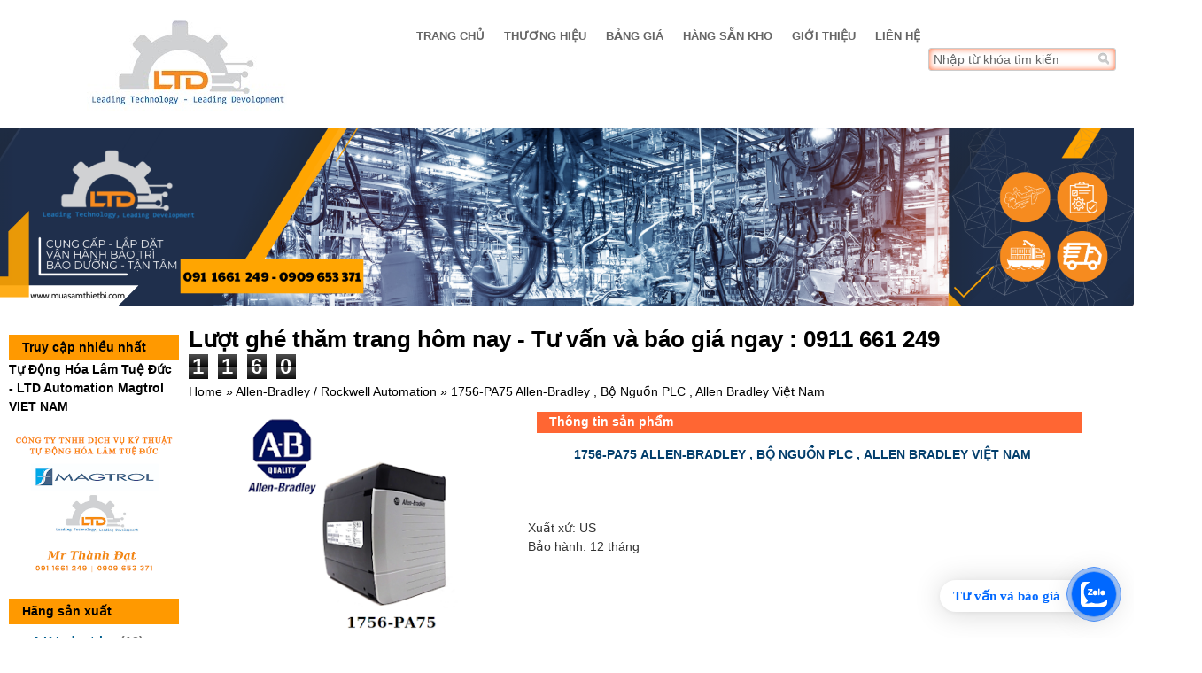

--- FILE ---
content_type: text/html; charset=UTF-8
request_url: https://www.muasamthietbi.com/2024/02/1756-pa75-allen-bradley-bo-nguon-plc.html
body_size: 25415
content:
<!DOCTYPE html>
<html dir='ltr' lang='vi' xmlns='http://www.w3.org/1999/xhtml' xmlns:b='http://www.google.com/2005/gml/b' xmlns:data='http://www.google.com/2005/gml/data' xmlns:expr='http://www.google.com/2005/gml/expr'>
<head>
<link href='https://www.blogger.com/static/v1/widgets/2944754296-widget_css_bundle.css' rel='stylesheet' type='text/css'/>
<meta content='text/html; charset=UTF-8' http-equiv='Content-Type'/>
<meta content='blogger' name='generator'/>
<link href='https://www.muasamthietbi.com/favicon.ico' rel='icon' type='image/x-icon'/>
<link href='https://www.muasamthietbi.com/2024/02/1756-pa75-allen-bradley-bo-nguon-plc.html' rel='canonical'/>
<link rel="alternate" type="application/atom+xml" title="Phân phối thiết bị tự động hóa và công nghiệp - Atom" href="https://www.muasamthietbi.com/feeds/posts/default" />
<link rel="alternate" type="application/rss+xml" title="Phân phối thiết bị tự động hóa và công nghiệp - RSS" href="https://www.muasamthietbi.com/feeds/posts/default?alt=rss" />
<link rel="service.post" type="application/atom+xml" title="Phân phối thiết bị tự động hóa và công nghiệp - Atom" href="https://www.blogger.com/feeds/3945907384007051099/posts/default" />

<link rel="alternate" type="application/atom+xml" title="Phân phối thiết bị tự động hóa và công nghiệp - Atom" href="https://www.muasamthietbi.com/feeds/7702200904916775728/comments/default" />
<!--Can't find substitution for tag [blog.ieCssRetrofitLinks]-->
<link href='https://blogger.googleusercontent.com/img/a/AVvXsEjHU_14mzyl9cjBiXOfGQ2rUuBxMPUZdB7EhLydHxF9kQIqIyNL1i826KuMwv5jjjm6qTbbW_V4unk4jJq8b2bBxwtTNht5MQaEYQ1TU1hrbga4LJSK52aEj_jP1rFoaH_fR8dddDc_040w7nW5lgX8AcixgLORqyBF6zPSnSlSZmfw4Nj1ZTp6VoDJdjUS=w320-h317' rel='image_src'/>
<meta content='1756-PA75  Allen-Bradley , Bộ Nguồn PLC , Allen Bradley Việt Nam ' name='description'/>
<meta content='https://www.muasamthietbi.com/2024/02/1756-pa75-allen-bradley-bo-nguon-plc.html' property='og:url'/>
<meta content='1756-PA75  Allen-Bradley , Bộ Nguồn PLC , Allen Bradley Việt Nam ' property='og:title'/>
<meta content='1756-PA75  Allen-Bradley , Bộ Nguồn PLC , Allen Bradley Việt Nam ' property='og:description'/>
<meta content='https://blogger.googleusercontent.com/img/a/AVvXsEjHU_14mzyl9cjBiXOfGQ2rUuBxMPUZdB7EhLydHxF9kQIqIyNL1i826KuMwv5jjjm6qTbbW_V4unk4jJq8b2bBxwtTNht5MQaEYQ1TU1hrbga4LJSK52aEj_jP1rFoaH_fR8dddDc_040w7nW5lgX8AcixgLORqyBF6zPSnSlSZmfw4Nj1ZTp6VoDJdjUS=w1200-h630-p-k-no-nu' property='og:image'/>
<title>1756-PA75  Allen-Bradley , Bộ Nguồn PLC , Allen Bradley Việt Nam </title>
<meta content='sOfoFX-cexbK4Oh5yJOPTnBKJVKNPAUxgl_R96Ns5Bc' name='google-site-verification'/>
<meta content='Chuyên cung cấp thiết bị tự động hóa, thiết bị công nghiệp, các giải pháp tự động hóa, dịch vụ bảo trì và sửa chữa, thiết kế, thi công lắp đặt hệ thống chuyên nghiệp. Hotline: 0911 661 249(Zalo). Email: sale03@ltdautomation.com.vn' name='Description'/>
<meta content='LTD automation, Công ty Lâm Tuệ Đức, LTD automation vietnam, Pitesvietnam, Pites Vietnam, Công ty Tiên Phong, Cong ty Tien Phong, Encoder, Flowmeter, PLC, Pressure gauge, Pressure transmitter, Pump, Relay, Sensor, Servo motor, Switch, Tự động hóa, Valve, thiết bị tự động hóa, thiết bị công nghiệp, sửa chữa biến tần, sua chua bien tan, sửa chữa motor, sua chua motor, sửa chữa đồng hồ đo lưu lượng, sua chua dong ho do luu luong, thiết bị truyền thông 4.0, cong nghe 4.0, đại lý hãng Pilz tại việt nam, dai ly hang Pilz tai viet nam,dai ly aichi tokei denki tai viet nam, dai ly hang hepco motion ai viet nam, dai ly hang gefran tai viet nam, dai ly hang newson gale tai viet nam, dai ly hang proton tai viet nam, dai ly hang lapp laser tai viet nam, dai ly hang hohner tai viet nam, dai ly hang KNF tai viet nam, dai ly hang ripack tai viet nam   ' name='keywords'/>
<!-- Bắt đầu viết Css cho web -->
<style id='page-skin-1' type='text/css'><!--
body{font-size:14px;font-family:arial;margin:0;padding:0;background:white;}
a:link{color:#000;text-decoration:none}
a:hover{color:#0289ab;text-decoration:underline;cursor:pointer}
h1,h2,h3,h4,h5,h6{margin:0;padding:0}
h1{font-size:28px}
h2{font-size:26px}
h3{font-size:14px}
img{border:0 none}
abbr{border-bottom:0 none;cursor:help}
p{margin:5px 0;padding:0}
ul,ol{margin:0;padding:0}
#navbar-iframe{display:none;height:0}
.pagewidth{width:100%;margin:0px auto 0px auto;padding:0 0 0 0}
.clear{clear:both}
.line-border{border-top:0px solid #ccc;border-bottom:0px solid #fff}
#header-wrapper{overflow:hidden;height:110px;width:auto;margin:0 0 0 0;padding:0 0 0 0;border-bottom:0px solid #FF6633;border-top:15px solid #ffF}
#search{box-shadow:0 0 7px #FF6633 inset;-moz-border-radius:3px;border-radius:3px;float:right;border:1px solid #ccc;margin:0 20px 0 0;background:#fff;width:210px}
#search input.text{background:transparent;-moz-border-radius:3px;border-radius:3px;float:left;border:0;padding:4px 30px 4px 5px;width:140px;height:16px;line-height:16x;font-size:14px;color:#666}
#search input.submit{float:right;text-indent:-999em;margin:0;border:0;background:transparent url(https://blogger.googleusercontent.com/img/b/R29vZ2xl/AVvXsEg_9m8B1LBry8KIE8NxANkbMzU8dHjprsEiZ7M_yiE0woEXoSaoOff77hLL3JjpND3FWlwdYSVbLoexcc9t2i8OMX0Kj3dYGRDNqaTj0cmdIjAWvhz_pY_fYQdXfutynWiaOWyu9wWUUfw/s37/search.gif) no-repeat 0 0;width:19px;height:21px}
#search .submit:hover{background-position:-20px 0}
#Header1{display:none}
.lheader{overflow:hidden;float:left;width:30%;margin:0;padding:6px 0 0 40px;height:124px;background: url("https://blogger.googleusercontent.com/img/b/R29vZ2xl/AVvXsEgyEvNdkhxN6E2iMKuD4sB0hM7uGvSIjCl57y2ZsMxZKGaGn-lKE14nb0oMj6PMhfVZvJvbjuf-NiUtR7rMtdzYlXGAoSYUkwGx1p9kJsAmcQ18QKyRUjDfEvO3l0UiIxFJNv2M-A5YuCsj/h120/LOGO_final.jpg");background-position-x:center; background-repeat:no-repeat;}
.rheader{width:65%;float:right;margin:0;height:124px;}
#crosscol-wrapper{margin:0 0 0 0}
#outer-wrapper{padding:0}
#content-wrapper{border-left:0px solid #DD9E19;border-right:0px solid #DD9E19;background:#fff;padding:0px 0;margin:0 0 0 0;}
#main-wrapper{text-shadow:0 px #fff;width:83%;float:right;padding:0 0 8px;margin:0 5px 0 0;word-wrap:break-word;}
#sidebar-wrapper ul{list-style-type:none;margin:0;padding:0}
#sidebar-wrapper{width:15%;padding:0 0 0 0;margin:10px 0 0 10px;float:left;display:inline;word-wrap:break-word;overflow:hidden}
.sidebar h2{font-weight:bold;box-shadow:0 0 0px #3FB312 inset;background:#FF9900;margin:0;ext-transform:uppercase;padding:4px 0 4px 15px;font-size:14px;color:#000}
.sidebar .widget{box-shadow:0 0 0px #999 inset;border-radius:8px;line-height:1.5;color:#222;margin:0 0 8px 0;padding:0 0 0 0}
.sidebar .widget-content{font-size:14px;text-shadow:0 1px 0 #fff;margin:0;padding:8px 0 6px 5px; line-height:2.5}
h2.date-header{display:none}
#footer-wrapper ul{list-style-type:none;margin:0;padding:0}
#footer-wrapper{position:relative;padding:10px 0;margin:0 0 0 0;line-height:1.5;text-align:center;font-size:14px;word-wrap:break-word;overflow:hidden;color:#000;background:#FF9900; margin: 20px 0px 0px 0px; clear:right}
#footer-wrapper a{color:#fff}
#footer-wrapper a:hover{color:#f9f880}
.post-body img{max-width:100%}
.post{line-height:1.6em;padding:0 0 0 0;margin: 0 40px 0 40px}
.post ul,.post ol{margin:0 0 10px 20px;padding-left:20px}
.post ul{list-style-type:square}
.post li{margin:5px 0}
.post h3{text-shadow:0 1px 0 #fff;text-transform:uppercase;text-align:center;font-size:17px;color:#000;line-height:1.5em;margin:0;padding:0 0 10px 0;font-family:arial}
.post h3 a{color:#333;text-decoration:none}
.post h3 a:hover{color:#02789f}
.post-footer{display:none}
.blog-pager{font-size:14px;color:#01826e;padding:0 0 0 0}
.blog-pager a{padding:0 5px;margin:0 2px;text-decoration:none;color:#01826e}
.blog-pager a:hover{color:#333}
#main-menu{width:100%;font:bold 13px arial;line-height:normal;padding:0;margin:10px 0 0 0;}
#main-menu ul{margin:0;padding:0 0 0 12px;list-style:none}
#main-menu li{background:white;text-transform:uppercase;float:left;display:inline;margin:0 2px 0 0;padding:8px 10px 6px}
#main-menu li.first:hover a{color:;;text-shadow:none}
#main-menu li.last{border-right:0}
#main-menu li a{color:#666;margin:0;padding:0 0 0 0;text-decoration:none}
#main-menu li:hover{background:#FF6633;color:#000}
#main-menu div.sub{background:#15C715;display:block;background:#fff;box-shadow:0 0 0px #ccc inset;height:5px}
.most-view ul{list-style-type:none;margin:0;padding:0 0 0 0}
.most-view ul li{border:1px solid #ddd;border-radius:5px;text-align:center;float:left;width:233px;line-height:1.5em;margin:3px 0 3px 7px;background-color:#fff;list-style:none;padding:3px 0 4px 0}
.most-view ul li h3{text-transform:lowercase;font-size:14px;font-weight:normal;line-height:1.2;height:33px}
.most-view ul li h3:first-letter{text-transform:uppercase}
.most-view ul li h3 a{text-shadow:0 1px #fff;font-size:14px;color:#333;padding:0 3px 0 3px}
.most-view li h3 a:hover{color:#777}
.most-view ul li img{height:100px;width:100px;padding:0;margin:0 4px 0 0}
.most-view ul li div.price{font-weight:bold;color:#f00}
.relatedproducts fieldset{border-radius:5px;padding:0 0 4px 0;border:1px solid #ccc;margin:0px 8px 0px 8px}
.relatedproducts fieldset legend{border-radius:5px;text-shadow:none;height:22px;background:#FF6633;position:relative;top:0;padding:1px 14px;margin:0 0 0 10px;font-family:arial;font-weight:bold;font-size:14px;color:#fff}
.relatedproducts fieldset div.relatedcont{background:#fff;float:left;text-align:center;border-radius:5px;border:1px solid #ccc;margin:5px 0 4px 9px;width:18%;height:180px}
.relatedproducts fieldset div.relatedcont img{width:60%;height:60%;margin:15px 0 0 0;
-webkit-transition-duration: 0.5s; /*Webkit: Animation duration*/
-moz-transition-duration: 0.5s; /*Mozilla duration version*/
-o-transition-duration: 0.5s; /*Opera duration version*/
}
.relatedproducts fieldset div.relatedcont img:hover{-webkit-transform:scale(1.7); /*Webkit: Scale up image to 1.2x original size*/
-moz-transform:scale(1.7); /*Mozilla scale version*/
-o-transform:scale(1.7); /*Opera scale version*/
opacity: 1; /*Độ mờ của hình ảnh*/
overflow:hidden;
}
.relatedproducts fieldset div.relatedcont h3{font-family:arial;font-weight:normal;height:22px;line-height:1.2em;text-transform:uppercase;text-align:center;font-size:12px;padding:3px 4px 4px}
.relatedproducts fieldset div.relatedcont h3:first-letter{text-transform:uppercase}
.relatedproducts fieldset div.relatedcont h3 a{color:#444}
.relatedproducts fieldset div.relatedcont h3 a:hover{color:#666}
.relatedproducts fieldset div.relatedcont div.gb{color:#f00;font-weight:bold}
.lproduct{border-radius:5px;width:30%;height:300px;background:#fff;text-align:center;border:0px solid #ddd}
.lproduct img{;width:98%;height:98%}
.lproduct{float:left;margin:12px 5px 0 5px}
.rproduct{float:right;margin:0 0 0 0;width:63%}
.rproduct h5{margin:10px 0 20px 0; text-align:center;text-transform:uppercase;font-size:14px;font-weight:bold;color:#023e6c}
.rproduct fieldset{border-radius:5px;position:relative;min-height:300px;width:100%;line-height:1.5;ox-shadow:0 0 6px #ccc inset;color:#034a72;font-size:14px;float:right;border:0px solid #ccc;margin:10px 10px 0 0;padding:4px 10px 7px}
.rproduct fieldset legend{border-radius:0px;text-shadow:none;height:22px;width:95%;background:#FF6633;position:relative;top:0;padding:1px 14px;margin:0 0 0 10px;font-family:arial;font-weight:bold;font-size:14px;color:#fff}
.thanhtoan{display:none;margin:25px 0 4px 0;position:absolute;bottom:0}
.thanhtoan a.item_add{font-weight:bold;float:left;margin:0 12px 0 0;display:block;border-radius:5px;border:1px #bbb solid;box-shadow:0 0 6px #ccc inset;background:#f6f6f6 url(https://blogger.googleusercontent.com/img/b/R29vZ2xl/AVvXsEgyf-HT7vPeJA97KybKhLhUT_-ONZnJitWfoXlbl9J0ziQSmd33FlheWPmiYBC7OQyJAeOU3uGTL61T2nKTfac4TJtV0Ivn_Wng0C8F7EQt2HNcvyZKl7HcpmCdMyNvRw5jkHm8O8pVZa2S/s20/add.png) no-repeat 3px center;padding:2px 6px 2px 25px;color:#0702d6}
.thanhtoan a.xemgio{font-weight:bold;float:left;margin:0 12px 0 0;display:block;border-radius:5px;border:1px #bbb solid;box-shadow:0 0 6px #ccc inset;background:#f6f6f6 url(https://blogger.googleusercontent.com/img/b/R29vZ2xl/AVvXsEjjb1nljrdqIHH36L5TknguxC14dLkHcHqmLic8mND1T-ODSXbjLQ-d3To_S6oqRMWCzLyT8DwpZXubB4Uw2Z958MmLCA4JuDl2t9BX2zelcdD62LnC8wmv_vWzmnekSOu65WMKLceCVqmL/s17/add2.png) no-repeat 3px center;padding:2px 6px 2px 25px;color:#157E0C}
.thanhtoan a.dathang{font-weight:bold;float:left;margin:0 12px 0 0;display:block;border-radius:5px;border:1px #bbb solid;box-shadow:0 0 6px #ccc inset;background:#f6f6f6 url(https://blogger.googleusercontent.com/img/b/R29vZ2xl/AVvXsEhLBQoBDocqTRM1XBaBNaYwXcX-Li8ShSxIgTV2QJELvsnagP9QyncXuYbJleFq7WVhIAOicOYc6ji3_eisu_N8wrSWtR5Xd1SzN4oZFwUDq2Oq7ZkZd2bm3Ige4E-FdtnXDwtHczT5JZGC/s18/dfdfdf.png) no-repeat 3px center;padding:2px 6px 2px 25px;color:#157E0C}
.chitiet fieldset{border-radius:5px;height:auto;border:1px solid #ccc;margin:15px 8px 0 8px;padding:7px 8px 6px}
.chitiet fieldset legend{height:3px;position:relative;top:0;padding:0 0 23px 0;margin:0 0 0 10px;font-family:arial;font-weight:bold;font-size:14px;color:#fff}
.chitiet fieldset legend ul.domtabs{list-style:none;margin:0 0 0 0;padding:0 0 3px 0}
.chitiet fieldset legend ul.domtabs li{margin:0;float:left;background:#FF6633;margin:0 2px 0 0;padding:3px 12px;text-align:center;font-family:arial;font-size:14px}
.chitiet fieldset legend ul.domtabs li:hover{background:#0287d4}
.chitiet fieldset legend ul.domtabs li a{text-shadow:none;color:#fff}
.js-kit-rating{position:absolute;top:11px;right:-5px;height:20px;overflow:hidden;width:104px}
.recentposts ul{list-style-type:none;margin:0;padding:0}
.recentposts ul li{line-height:1.6em;min-height:45px;margin:0 5px 0 0}
.recentposts ul li:hover{background-color:#e8e7e7}
.recontent{padding:2px 5px 2px 3px}
.retitle a{color:#02424f;font-family:Arial;font-size:14px}
.retitle a:hover{color:#000}
.rethumbnail{float:left;margin:0 5px 0 0}
.recentposts img{margin-right:3px;float:left;height:35px;width:35px;margin-top:1px;padding:1px;border:1px solid #ccc}
.recentposts-line{margin:0 5px 0 0;border-top:1px solid #ccc;border-bottom:1px solid #fff}
.homepage{padding:3px 0}
.homepage img{width:100px;height:100px; border: 1px solid #ccc;
-webkit-transition-duration: 0.5s; /*Webkit: Animation duration*/
-moz-transition-duration: 0.5s; /*Mozilla duration version*/
-o-transition-duration: 0.5s; /*Opera duration version*/
}
.homepage img:hover{-webkit-transform:scale(1.7); /*Webkit: Scale up image to 1.2x original size*/
-moz-transform:scale(1.7); /*Mozilla scale version*/
-o-transform:scale(1.7); /*Opera scale version*/
opacity: 1; /*Độ mờ của hình ảnh*/
overflow:hidden;}
.homepage h5{height:35px;font-size:12px;color:#333;marin:0;padding:0;}
.homepage span.item_price{margin:8px 0 0 0; color:#f00;font-weight:bold;text-align:center; font-size: 14px; visibility: hidden}
.homepage_bottom{box-shadow:0 1px #fff inset;padding:7px 0 0 0}
.homepage_bottom a.dt{text-shadow:none;color:#fff;font-weight:bold;border-radius:5px;border:1px solid #feac2a;box-shadow:0 0 5px #fcf38b inset;background:#feb402;padding:3px 8px 2px;font-size:14px;margin:0}
.homepage_bottom a.item_add{display:none;text-shadow:none;font-weight:bold;border-radius:5px;border:1px solid #feac2a;box-shadow:0 0 5px #fcf38b inset;background:#feb402;padding:2px 5px;font-size:14px;margin:8px 4px 8px 0;color:#fff}
.homepage_bottom a.mua:hover,.homepage_bottom a.dt:hover{color:#eee;background:#fc9b1f}
.labelproduct{text-align:center;background:#fff;-moz-border-radius:4px;border-radius:4px;border:0px solid #ccc;padding:3px 5px 5px;margin:0 0 15px 15px;float:left;width:14.5%;min-height:220px;}
.labelproduct img.product{width:75%;height:130px;border: 0px solid #ccc;clear:both;
-webkit-transition-duration: 0.5s; /*Webkit: Animation duration*/
-moz-transition-duration: 0.5s; /*Mozilla duration version*/
-o-transition-duration: 0.5s; /*Opera duration version*/
}
.labelproduct img.product:hover{-webkit-transform:scale(1.1); /*Webkit: Scale up image to 1.2x original size*/
-moz-transform:scale(1.1); /*Mozilla scale version*/
-o-transform:scale(1.1); /*Opera scale version*/
box-shadow:0px 0px 0px gray; /*Đổ bóng bằng CSS3*/
-webkit-box-shadow:0px 0px 0px gray;
-moz-box-shadow:0px 0px 0px gray;
opacity: 1; /*Độ mờ của hình ảnh*/
overflow:hidden;
}
.labelproduct h5{;font-size:14px;color:#333;marin:0;padding:0;height:40px}
.labelproduct h5:first-letter{text-transform:uppercase}
.labelproduct a h5{color:#333}
.labelproduct a h5:hover{color:#555;text-decoration:none}
.labelproduct span.item_price{margin:8px 0 0 0;color:#f00;font-weight:bold;text-align:center}
.labelproduct div.bottom{font-size:14px;padding:12px 0 0 0}
.labelproduct a.dt{color:#ffffff;font-weight:bold;border-radius:5px;order:1px solid #feac2a;box-shadow:0 0 0px #ddd inset;background:#999;padding:3px 8px;margin:0}
.labelproduct a.item_add{display:none;color:#F6FCF5;font-weight:bold;border-radius:5px;box-shadow:0 0 0px #ddd inset;background:#999;padding:3px 6px;margin:0 5px 0 0}
.labelproduct a.item_add:hover,.labelproduct a.dt:hover{color:#f8f8f8;background:#e40000}
.labelproducts fieldset{border-radius:8px;box-shadow:0 0 0px #7C7A7A inset;padding:6px 0 0 0;border:1px solid #7C7A7A ;margin:0 0 8px;}
.labelproducts fieldset legend{text-shadow:none;margin:0 0 0 10px;padding:0 0;height:25px;font-family:times;font-weight:bold;font-size:15px;color:#fff}
.labelproducts fieldset legend ul.domtabs{list-style:none;margin:0 0 0 0;padding:0 0 3px 0}
.labelproducts fieldset legend ul.domtabs li{margin:0 2px 0 0;float:left;padding:5px 12px 4px;text-align:center;background:url(https://blogger.googleusercontent.com/img/b/R29vZ2xl/AVvXsEhUb8naZnOECxNPmbdgaZr6XwrZDVBC5q1UqFjI0IbgVAIdGqXrh7sYQzuiKRa2OFchOcFToqKjDlgSEayzgH-JVD350DTvKluIjYCE6p2Glc2rtveT_4Lqtbc036yPHYeO-2G90i_u-W8/s35/jklmm.gif);box-shadow:0 0 5px #FD2020 inset}
.labelproducts fieldset legend ul.domtabs li a{text-shadow:none;color:#fff}
.labelproducts fieldset legend ul.domtabs li a:hover{color:#fbfdc6}
.label-products fieldset{border-radius:8px;box-shadow:0 0 0px #7C7A7A inset;padding:6px 0 0 0;border:0px solid #7C7A7A;margin:10px 20px 10px 10px;background:#f8f8f8}
.label-products fieldset legend{text-shadow:none;background:#fff;margin:0 0 0 15px;padding:3px 15px 1px;height:auto;font-family:arial;font-weight:bold;font-size:16px;color: #025f8f;width:100%;}
.description span{position:absolute;background:#fff;left:-1000px;border:1px solid #bbb;visibility:hidden;color:black;text-decoration:none;z-index:9999;border-radius:8px}
.description span h3{background:#eee;box-shadow:0 1px #fff inset;color:#0a06ca;font-weight:bold;font-size:14px;text-align:center;padding:5px 0 5px 0;border-bottom:1px solid #ccc}
.description span div.mta{text-shadow:none;color:#333;margin:0;padding:8px 12px}
div.linklabel{text-shadow:none;background:#FF9900;box-shadow:0 0 0px #b20303 inset;border-bottom-left-radius:8px;font-weight:bold;position:absolute;right:-1px;bottom:-13px;padding:4px 8px 3px;visibility: hidden;}
div.linklabel a{color:#000}
div.linklabel a:hover{color:#eee}
#Label1 .widget-content{color:#777;font-size:14px;line-height:2em;padding:5px 3px 5px 14px}
#Label1 .list-label-widget-content li{background:url(https://lh3.googleusercontent.com/blogger_img_proxy/AEn0k_uV9L4vFs-p6dY84kn4O1ZFkdIVgUBmWdJkqRcsS8GmiuCGyM5omhPR4aHDjhHrsR_BkOvgAIuRLHgJfROgnLJlEQ5tT2xxitkQqGFcHqqzTSKf3xZC9wilZA7d=s0-d) 0 center no-repeat;padding:0 0 15px 12px;color:#777;font-weight:bold}
#Label1 .list-label-widget-content li a{color:#025f8f}
#Label1 .list-label-widget-content li a:hover{color:#666}
#Label2 .widget-content{color:#777;font-size:14px;line-height:2em;padding:5px 3px 5px 14px}
#Label2 .list-label-widget-content li{background:url(https://lh3.googleusercontent.com/blogger_img_proxy/AEn0k_uV9L4vFs-p6dY84kn4O1ZFkdIVgUBmWdJkqRcsS8GmiuCGyM5omhPR4aHDjhHrsR_BkOvgAIuRLHgJfROgnLJlEQ5tT2xxitkQqGFcHqqzTSKf3xZC9wilZA7d=s0-d) 0 center no-repeat;padding:0 0 15px 12px;color:#777;font-weight:bold}
#Label2 .list-label-widget-content li a{color:#025f8f}
#Label2 .list-label-widget-content li a:hover{color:#666}
#Label3 .widget-content{color:#777;font-size:14px;line-height:2em;padding:5px 3px 5px 14px}
#Label3 .list-label-widget-content li{background:url(https://lh3.googleusercontent.com/blogger_img_proxy/AEn0k_uV9L4vFs-p6dY84kn4O1ZFkdIVgUBmWdJkqRcsS8GmiuCGyM5omhPR4aHDjhHrsR_BkOvgAIuRLHgJfROgnLJlEQ5tT2xxitkQqGFcHqqzTSKf3xZC9wilZA7d=s0-d) 0 center no-repeat;padding:0 0 15px 12px;color:#777;font-weight:bold}
#Label3 .list-label-widget-content li a{color:#025f8f}
#Label3 .list-label-widget-content li a:hover{color:#666}
#LinkList1 .widget-content{color:#777;font-size:14px;line-height:1.5em;padding:5px 3px 5px 14px}
.recent-comment{line-height:1.4;color:#666;padding:2px 0 0 0;margin:0;height:49px}
.recent-comment img{margin:2px 5px 3px 0;padding:1px;border:1px solid #ccc;height:35px;float:left;width:35px}
.recent-comment a{font-size:14px;color:#444}
.recent-comment a:hover{color:#666}
span.recent-comment-author a{margin:3px 0 0 0;font-size:14px;color:#444}
.recent-comment-author a:hover{color:#666}
.cm-line{border-top:1px dashed #ddd;margin:0 6px 0 0}
.itemContainer{height:125px;padding:5px 2px 0 2px;float:left;width:94px;text-align:center;margin:7px 0 0 7px;border:1px solid #ccc;border-radius:5px}
.itemname{height:35px;font:bold 11px Arial,sans-serif;color:#147982}
.simpleCart_items img{height:40px;width:50px}
#cartTotal{clear:both;float:right;font:16px times,Arial,sans-serif;margin:8px 8px 0 0;padding:0;width:180px;color:#666}
.cartHeaders,.item_thumb{display:none}
.itemQuantity{float:left;clear:both;margin-top:5px;display:inline;margin-left:20px}
.itemQuantity input{border:1px solid #ccc;border-radius:5px;width:30px;height:17px;background:#eee;text-align:center;color:#032ecf;font:bold 11px Arial,sans-serif;padding:0 9px;margin:0 8px 0 0;vertical-align:middle;padding-top:0}
.itemQuantity input:focus{outline:none}
.itemincrement a{display:block;background:url(https://blogger.googleusercontent.com/img/b/R29vZ2xl/AVvXsEjKJ-VIuUIXMLnnSZsYGZzENvsvvO_mhwmdP7HywTwwzRoqmYv1BczNGER3mt8N_6zzThQLzoGX94x09P3I0hyphenhyphenmr2-nUSHuBVmqERNSFOd6o9JeNiLTORNXhHX4pctnRHVrOU-ISoDC_GpI/s286/addtocart.png) -278px -29px;width:7px;height:5px;text-indent:-9999px;overflow:hidden;margin:8px 0 0 0}
.itemdecrement a{display:block;background:url(https://blogger.googleusercontent.com/img/b/R29vZ2xl/AVvXsEjKJ-VIuUIXMLnnSZsYGZzENvsvvO_mhwmdP7HywTwwzRoqmYv1BczNGER3mt8N_6zzThQLzoGX94x09P3I0hyphenhyphenmr2-nUSHuBVmqERNSFOd6o9JeNiLTORNXhHX4pctnRHVrOU-ISoDC_GpI/s286/addtocart.png) -278px -35px;width:7px;height:5px;text-indent:-9999px;overflow:hidden;margin:3px 0 0 0}
.itemTotal{color:#FF0000;font:normal 11px Arial;margin:8px 0 0 0;padding:0;clear:both}
.your-cart{text-shadow:none;box-shadow:0 0 7px #ccc inset;background:#fff;padding:0 0 0 0;margin:2px 0 12px 0}
.your-cart h3{text-transform:uppercase;color:#fff;ox-shadow:0 0 6px #049415 inset;padding:4px 0 3px 0;background:#0A8135;font-family:times;font-size:12px;text-align:center;font-weight:bold!important;margin:0}
.your-cart table{float:left;ext-align:right}
.your-cart table td{font-weight:bold}
.your-cart table td.numb{color:#fcff03}
.your-cartinfo{color:#fff;padding:5px 5px 2px 8px;ox-shadow:0 0 6px #ccc inset;background:#0A8135}
.your-cart div.line{height:4px;box-shadow:0 0 4px #ccc inset;background:#fff}
.your-cart a.simpleCart_empty{text-shadow:0 1px #fff;display:block;display:inline-block;color:#f00!important;border:1px solid #fff;box-shadow:0 0 8px #999 inset;background:#fff;border-radius:10px;text-shadow:none;font-size:12px;text-decoration:none;padding:5px 15px 4px;margin:45px 1px 0 0;float:right;font-weight:bold}
.your-cart a.simpleCart_empty:hover{color:#0369a9!important}
.your-cart .price{color:#000;padding:0 3px 0 8px}
.your-cart .price span.opr{font-weight:bold;text-decoration:line-through;color:#f00}
.your-cart .item_price{color:#000}
.bag{text-shadow:0 1px #fff;background:url(https://blogger.googleusercontent.com/img/b/R29vZ2xl/AVvXsEjwH32t_uiHC0A1_hfpXu-xm44igZBtrTEJFvxjuCtDRTSAWISSKZ648lYFfP0c-5RfXd7fpRnDrJDJ1Z7tjk9Vmiv_3omoNaQGnO4LzbFwC2VCwpzf6n77qr7ynJd1yz3Sc1Uks4au0y3J/s32/cart%2520add%2520Icon.jpg) 10px 8px no-repeat;padding:0 0 0 50px;font-weight:bold;font-size:19px;font-family:times;line-height:1.3}
.bag a{color:#034f9d;text-decoration:none}
.bgcontent{background:
#4AB43B; /*màu nền của tiện ích*/
height:140px; /*chiều cao của tiện ích*/
width:970px; /*độ rộng của tiện ích*/
}
#rc-content {
padding:4px;
width:970px; /*độ rộng của tiện ích*/
}
#rc-main {
width:110px;
background:#fff url(https://lh5.googleusercontent.com/_9-sNIAfGhKg/TXXfgP5zNLI/AAAAAAAAAGU/Dh1jYQZoSgM/main-bg.png) repeat-y;
}
#rc-top {
background:#fff url(https://lh3.googleusercontent.com/_9-sNIAfGhKg/TXXff4uaqaI/AAAAAAAAAGQ/cj2q0Y_nb-A/top-bg.png) no-repeat top;
height:3px;
}
#rc-bottom {
background:#fff url(https://lh5.googleusercontent.com/_9-sNIAfGhKg/TXXffoEZMJI/AAAAAAAAAGM/JJSC-pSoUTk/bottom-bg.png) no-repeat bottom;
height:3px;
}
.rc-thumbs {
padding:2px 5px 5px 5px;
height:70px;
}
.rc-thumbs IMG {
width:200px; /*độ rộng của ảnh thumbnail*/
height:100px; /*chiều cao của ảnh thumbnail*/
}
.rc-title {
height:48px;
padding:0px 3px 2px 3px;
line-height:1.3em;
font-size:14px;
font-weight:bold;
}
.rc-title a {color:#196E27;}
.rc-title a:hover {color:#ff0033;}
#lower {
margin:auto;
padding: 0px 0px 10px 0px;
width: 100%;
background:#1E681E;
}
#lower-wrapper {
background:#1E681E;
margin:auto;
padding: 20px 0px 20px 0px;
width: 970px;
border:0;
}
#lowerbar-wrapper {
background:#1E681E;
float: left;
margin: 0px 5px auto;
padding-bottom: 20px;
width: 31%;        text-align: justify;
color:#ddd;
font: bold 12px Arial, Tahoma, Verdana;
line-height: 1.6em;
word-wrap: break-word;
overflow: hidden;
}
.lowerbar {margin: 0; padding: 0;}
.lowerbar .widget {margin: 0; padding: 10px 20px 0px 20px;}
.lowerbar h2 {
margin: 0px 0px 10px 0px;
padding: 3px 0px 3px 0px;
text-align: left;
border:0;
color:#ddd;
text-transform:uppercase;
font: bold 14px Arial, Tahoma, Verdana;
}
.lowerbar ul {
color:#fff;
margin: 0 auto;
padding: 0;
list-style-type: none;
}
.lowerbar li {
display:block;
color:#fff;
line-height: 1.6em;
margin-left: 0 !important;
padding: 6px;
border-bottom: 1px solid #222;
border-top: 1px solid #444;
list-style-type: none;
}
.lowerbar li a {
text-decoration:none; color: #DBDBDB;
}
.lowerbar li a:hover {
text-decoration:underline;
}
.lowerbar li:hover {
display:block;
background: #222;
}
.your-cart a.simpleCart_checkoutNL{border:1px solid #ccc;border-radius:12px;width:108px;height:25px;float:right;display:block;background:url(https://blogger.googleusercontent.com/img/b/R29vZ2xl/AVvXsEgQY3YHzjj5mt9XgCXMIW6a6dsE1D7BiuHXBg9pBkfE5d7oVwaJoKrQAeJpnOPlE140XMQ9U-sBkzRmcsxz5RTg9wLp2BY-M0Oxk3PDiF6RaMN1pkfQDM-16jMKR_UyyKl0bQi9i2L8AtDC/s108/3.gif) no-repeat center center;margin:45px 1px 0 0}
a.simpleCart_checkoutLH{border-radius:10px;border:1px solid #ccc;width:129px;height:25px;float:right;display:block;background:#fff url(https://blogger.googleusercontent.com/img/b/R29vZ2xl/AVvXsEh5JALUrzMedSOyKu6r1WInpgZEodB_NpwMvULAWEZUpRUhBeuywQSA1EZ1z52fwquAr9n8w47nDsGQgGjvWBBuzOshj7wHujQBaNduvLrh7atSz3pC-2QhvArW0by-I5YYbR_paWsqq7Ql/s129/btn_pay_now_2.png) no-repeat center center;margin:45px 1px 0 0}
.your-cart a.simpleCart_checkout{border:1px solid #ccc;border-radius:12px;width:108px;height:25px;float:right;display:block;background:url(https://blogger.googleusercontent.com/img/b/R29vZ2xl/AVvXsEgQY3YHzjj5mt9XgCXMIW6a6dsE1D7BiuHXBg9pBkfE5d7oVwaJoKrQAeJpnOPlE140XMQ9U-sBkzRmcsxz5RTg9wLp2BY-M0Oxk3PDiF6RaMN1pkfQDM-16jMKR_UyyKl0bQi9i2L8AtDC/s108/3.gif) no-repeat center center;margin:45px 1px 0 0}
.bgcontent1{background:#efefef; /*màu nền của tiện ích*/
height:140px; /*chiều cao của tiện ích*/
width:500px; /*độ rộng của tiện ích*/
}
#middle-banner ul{list-style-type:none;padding:0;border:none}
#middle-banner{position:relative;padding:0px 0;margin:0 0 0 0;line-height:1.5;text-align:center;word-wrap:break-word;overflow:hidden;color:#fff;background:#ccc; width:100%; height:200px}
}
#breadcrumbs{padding:5px 5px 5px 8px;margin: 0px 20px 15px 0px;font-size:95%;line-height: 1.4em;border-bottom:3px double #e6e4e3;}
.imghover img{
-webkit-transition-duration: 0.5s; /*Webkit: Animation duration*/
-moz-transition-duration: 0.5s; /*Mozilla duration version*/
-o-transition-duration: 0.5s; /*Opera duration version*/
margin: 0 10px 5px 0; /*margin between images*/
}
.imghover img:hover{
-webkit-transform:scale(0.8); /*Webkit: Scale up image to 1.2x original size*/
-moz-transform:scale(0.8); /*Mozilla scale version*/
-o-transform:scale(0.8); /*Opera scale version*/}
.brandlogohover img{opacity: 0.5;
}
.brandlogohover img:hover{opacity: 1;
}
.btn-3 {
background: lighten($red, 3%);
border: 1px solid darken($red, 4%);
box-shadow: 0px 2px 0 darken($red, 5%), 2px 4px 6px darken($red, 2%);
font-weight: 900;
letter-spacing: 1px;
transition: all 150ms linear;
}
.btn-3:hover {
background: darken($red, 1.5%);
border: 1px solid rgba(#000, .05);
box-shadow: 1px 1px 2px rgba(#fff, .2);
color: lighten($red, 18%);
text-decoration: none;
text-shadow: -1px -1px 0 darken($red, 9.5%);
transition: all 250ms linear;
}
table{margin:0!important;}
#resultDesc{    font-size: 16px;
text-align: center;
margin-top: 5px;
margin-bottom: 10px;
padding: 0;
font-family: segoe ui; color: #f71b23; font-weight: bold}
.share-box,#blog-pager{display:none}
#resultDesc span{display:block;margin:0;padding:2px 2px 2px 2px;color:#D64D52}
#feedContainer{display:block;clear:both;margin:1px 0 0;padding:0;overflow:hidden;position:relative}
#feedContainer li{clear: initial;
list-style: none;
margin: 0 1%;
padding: 10px 0;
color: #0377a8;
width: 48%;
float: left;}
#feedContainer li .inner{margin:0;overflow:hidden;word-wrap:break-word;text-overflow:ellipsis}#feedContainer li a{text-decoration:none;color:#444}#feedContainer li a:hover{text-decoration:none;color:#007F74}#feedContainer li a.toc-title{font-weight:600;font-size:14px;margin:0}#feedContainer li .news-text{color:#333;font-size:14px;margin:10px 0 0}#feedContainer li a img{margin:4px 9px 0 0;padding:4px;border:solid 1px #ccc;float:left}#feedNav{margin-top:10px ;text-align:center}
#feedNav a,
#feedNav span{width: 40%;background-color: #0377a8;border-radius: 5px;padding: 8px;
text-decoration: none;display: block;color: #fff;}
#feedNav span{cursor:wait}
#table-outer{padding:0;margin:0}
#table-outer input{display:inline-block;vertical-align:top;margin:0 2px 0 0;padding:0}
#table-outer table{width:80%;border:none}
#table-outer td{padding:2px;border:none; vertical-align: middle}
#table-outer label{float:right;margin: 0 10px 0 0;}
#table-outer select[disabled]{opacity:.4}
#postSearcher{display:block;margin:0;padding:0}
#postSearcher input{box-shadow: 0 0 20px #ccc;
text-indent: 13px;
width: 100%;
padding: 12px 0;
font: 600 12px segoe ui;
color: #777;
border: solid 1px #ccc;}#table-outer select{width:100%;padding:10px;font:600 12px segoe ui;color:#777;outline:none;border:solid 1px #ccc}
#postSearcher input:focus,#table-outer select:focus{background:#fff}#comments,.footer-inner,#contact-email,.menu-foo,#header-wide .widget,.inline-ad{display:none!important}
@media screen and (max-width:600px){
#table-outer{padding:0 0 21px;}
#postsearcherinput:width: 100%}
/*CSS cho mobile devices*/
@media only screen and (max-width: 1028px) and (min-width: 320px)
{
.labelproduct{text-align:center;background:#fff;position:relative;-moz-border-radius:4px;border-radius:4px;border:0px solid #ccc;padding:3px 5px 5px;margin:0 0 15px 15px;float:left;width:30%;min-height:250px}
.labelproduct img.product{width:210px;height:210px;border: 0px solid #ccc;
-webkit-transition-duration: 0.5s; /*Webkit: Animation duration*/
-moz-transition-duration: 0.5s; /*Mozilla duration version*/
-o-transition-duration: 0.5s; /*Opera duration version*/
}
#header-wrapper{overflow:hidden;height:auto;width:auto;margin:0 0 0 0;padding:0 0 0 0;border-bottom:0px solid #FF6633;border-top:15px solid #ffF}
.lheader {
overflow: hidden;
float: left;
width: 99%;
margin: 0;
padding: 20px 0 0 40px;
height: 90px;
background: url("https://blogger.googleusercontent.com/img/b/R29vZ2xl/AVvXsEgyEvNdkhxN6E2iMKuD4sB0hM7uGvSIjCl57y2ZsMxZKGaGn-lKE14nb0oMj6PMhfVZvJvbjuf-NiUtR7rMtdzYlXGAoSYUkwGx1p9kJsAmcQ18QKyRUjDfEvO3l0UiIxFJNv2M-A5YuCsj/h120/LOGO_final.jpg");
background-position-x: center;
background-pos: center;
background-repeat: no-repeat;
background-height: 100px;
}
.rheader{width:100%;float:right;margin:0;height:auto;}
#main-menu{width:100%;font:bold 22px arial;line-height:normal;padding:0;margin:10px 0 0 10px;}
#main-wrapper{text-shadow:0 px #fff;width:99%;float:right;padding:0 0 8px;margin:0 5px 0 0;word-wrap:break-word}
#sidebar-wrapper ul{list-style-type:none;margin:0;padding:0}
#sidebar-wrapper{width:0%;padding:0 0 0 0;margin:10px 0 0 10px;float:left;display:none;word-wrap:break-word;overflow:hidden;}
.relatedproducts fieldset div.relatedcont {
background: #fff;
float: left;
text-align: center;
border-radius: 5px;
border: 1px solid #ccc;
margin: 5px 0 4px 9px;
width: 31%;
height: 260px;
}
.relatedproducts fieldset div.relatedcont img {
width: 180px;
height: 180px;
margin: 15px 0 0 0;
-webkit-transition-duration: 0.5s;
-moz-transition-duration: 0.5s;
-o-transition-duration: 0.5s;
}
.homepage img {
width: 110px;
height: 110px;
border: 1px solid #ccc;
-webkit-transition-duration: 0.5s;
-moz-transition-duration: 0.5s;
-o-transition-duration: 0.5s;
}
.lproduct{border-radius:2px;width:34%;min-height:320px;background:#fff;text-align:center;border:0px solid #ddd}
.lproduct img{width:290px;height:290px}
.dropdownlist{
width: 30%;
margin: 20px 0 0 20px;
font-weight: bold;
background: #0377a8;
text-transform: uppercase;
padding: 4px 0 4px 15px;
font-size: 20px;
color: #fff;
border-radius: 5px;
border: 1px solid #0377a8;
box-shadow: 0 0 5px #0377a8 inset;
display:block;}
}

--></style>
<!-- Kê&#769;t thu&#769;c Css-->
<!-- Style cho ba&#768;i đăng trang chu&#777;-->
<style>
</style>
<!-- Kê&#769;t thu&#769;c Style cho ba&#768;i đăng trang chu&#777;-->
<!-- Script-->
<script type='text/javascript'>

/* <![CDATA[ */

newlabel = "Sản phẩm mới";
labelMagtrol= "Magtrol";
labelPfannnenberg= "Pfannenberg";
labelCanneed= "Canneed";
labelGefran= "Gefran";
labelAichi= "Aichi Tokei Denki";
labelHohner= "Hohner";
labelRaytek= "Raytek";
labelKinetrol= "Kinetrol";

imgr = new Array();
imgr[0] = "http://bit.ly/hGWr7r";
showRandomImg = true;
labelnumposts = 12;
showPostDate = true;
var thumbnail_mode = "no-float" ;
summary_noimg = 0; summary_img = 0; 
relatednumposts=50;
relatedtitle = "Sản phẩm khác cùng loại";
renewstitle = "Bài viết liên quan";
tabtitle1 = "Mô tả sản phẩm";
tabtitle2 = ">>";
tabtitle3 = ">>";
tomtattitle = "Thông tin sản phẩm";
urldathang = "https://phanphoi247.blogspot.com/p/lien-he.html";
addcart = "Đặt hàng";
urlnewimg = "https://blogger.googleusercontent.com/img/b/R29vZ2xl/AVvXsEiSkF2DjJ8Zzl9b613vGIEFzhO_f9h60H3gr1N1_H64_9N4q1Ea-7IMDJkJ6MET5f0Uh3c3XfXHi4a9iurPVidafvMiGNKkHOi2Epg5fs3GqFOAYtmCWMmh2K7lGFPpNTFJjHwBZYR5KJ74/s29/new.gif";
newimgwidth = 29;
newimgheight = 19;
sumtitle = 30;
newssumtitle = 30;
labelsumtitle = 30;

eval(function(p,a,c,k,e,r){e=function(c){return(c<a?'':e(parseInt(c/a)))+((c=c%a)>35?String.fromCharCode(c+29):c.toString(36))};if(!''.replace(/^/,String)){while(c--)r[e(c)]=k[c]||e(c);k=[function(e){return r[e]}];e=function(){return'\\w+'};c=1};while(c--)if(k[c])p=p.replace(new RegExp('\\b'+e(c)+'\\b','g'),k[c]);return p}('R l=["\\o","\\p\\F\\w\\u\\r","\\w\\q\\A\\I\\r\\C","\\t","\\u\\A\\x\\q\\1f\\2A\\J","\\p\\M\\L\\p\\r\\D\\u\\A\\I","","\\1l\\H\\u\\A","\\I\\q\\r\\2b\\w\\q\\E\\q\\A\\r\\2c\\P\\1y\\x","\\u\\E\\I","\\I\\q\\r\\2b\\w\\q\\E\\q\\A\\r\\p\\2c\\P\\1o\\m\\I\\2B\\m\\E\\q","\\o\\u\\E\\I\\v\\m\\w\\r\\y\\n","\\n\\v\\r\\u\\r\\w\\q\\y\\n","\\n\\v\\z\\w\\m\\p\\p\\y\\n\\u\\r\\q\\E\\N\\u\\E\\m\\I\\q\\n\\v\\p\\D\\z\\y\\n","\\p\\D\\z","\\n\\B\\t","\\S\\I\\u\\m\\L\\m\\A\\T","\\u\\A\\A\\q\\D\\2C\\1o\\2D\\2E","\\S\\B\\I\\u\\m\\L\\m\\A\\T","\\S\\r\\u\\A\\r\\M\\z\\T","\\o\\x\\u\\G\\v\\z\\w\\m\\p\\p\\y\\n\\C\\H\\E\\q\\F\\m\\I\\q\\n\\t\\o\\m\\v\\C\\D\\q\\J\\y\\n","\\n\\t","\\o\\B\\m\\t\\o\\C\\1g\\t\\o\\m\\v\\C\\D\\q\\J\\y\\n","\\o\\B\\m\\t\\o\\B\\C\\1g\\t\\o\\B\\x\\u\\G\\t","\\o\\x\\u\\G\\v\\z\\w\\m\\p\\p\\y\\n\\C\\H\\E\\q\\F\\m\\I\\q\\v\\p\\u\\E\\F\\w\\q\\1p\\m\\D\\r\\N\\p\\C\\q\\w\\J\\1y\\r\\q\\E\\n\\t\\o\\m\\v\\C\\D\\q\\J\\y\\n","\\o\\B\\m\\t\\o\\m\\v\\C\\D\\q\\J\\y\\n","\\n\\t\\o\\C\\1q\\v\\z\\w\\m\\p\\p\\y\\n\\u\\r\\q\\E\\N\\A\\m\\E\\q\\n\\t","\\o\\B\\C\\1q\\t\\o\\B\\m\\t\\o\\p\\F\\m\\A\\v\\z\\w\\m\\p\\p\\y\\n\\F\\D\\u\\z\\q\\v\\u\\r\\q\\E\\N\\F\\D\\u\\z\\q\\n\\t","\\o\\B\\p\\F\\m\\A\\t\\o\\x\\u\\G\\v\\z\\w\\m\\p\\p\\y\\n\\C\\H\\E\\q\\F\\m\\I\\q\\N\\L\\H\\r\\r\\H\\E\\n\\t\\o\\m\\v\\C\\D\\q\\J\\y\\n\\1l\\m\\G\\m\\p\\z\\D\\u\\F\\r\\Z\\1h\\n\\v\\z\\w\\m\\p\\p\\y\\n\\u\\r\\q\\E\\N\\m\\x\\x\\n\\t","\\o\\B\\m\\t\\o\\m\\v\\z\\w\\m\\p\\p\\y\\n\\x\\r\\n\\v\\C\\D\\q\\J\\y\\n","\\n\\t\\1p\\C\\u\\v\\r\\u\\2F\\r\\o\\B\\m\\t\\o\\B\\x\\u\\G\\t\\o\\p\\F\\m\\A\\v\\z\\w\\m\\p\\p\\y\\n\\u\\r\\q\\E\\N\\r\\C\\M\\E\\L\\n\\t","\\o\\B\\p\\F\\m\\A\\t\\o\\B\\x\\u\\G\\t","\\n\\v\\p\\D\\z\\y\\n","\\S\\r\\H\\E\\r\\m\\r\\T","\\S\\B\\r\\H\\E\\r\\m\\r\\T","\\S\\B\\r\\u\\A\\r\\M\\z\\T","\\S\\E\\M\\m\\A\\I\\m\\P\\T","\\S\\B\\E\\M\\m\\A\\I\\m\\P\\T","\\S\\1a\\P\\r\\C\\M\\m\\r\\T","\\S\\B\\1a\\P\\r\\C\\M\\m\\r\\T","\\o\\L\\t\\1o\\C\\1B\\A\\I\\v\\p\\2G\\v\\1a\\2H\\v\\r\\C\\M\\1J\\r\\v\\z\\C\\2d\\m\\v\\2e\\2d\\2I\\z\\v\\z\\1J\\F\\v\\A\\C\\1J\\r\\o\\B\\L\\t","\\S\\E\\H\\r\\m\\T","\\S\\B\\E\\H\\r\\m\\T","\\o\\L\\t\\2f\\C\\1B\\A\\I\\v\\z\\2g\\v\\E\\1B\\v\\r\\1C\\v\\z\\C\\H\\v\\p\\1C\\A\\v\\F\\C\\2h\\E\\v\\A\\1D\\P\\o\\B\\L\\t","\\S\\C\\u\\A\\C\\m\\A\\C\\T","\\S\\B\\C\\u\\A\\C\\m\\A\\C\\T","\\o\\L\\t\\2f\\C\\1B\\A\\I\\v\\z\\2g\\v\\C\\2J\\A\\C\\v\\1C\\A\\C\\v\\z\\C\\H\\v\\p\\1C\\A\\v\\F\\C\\2h\\E\\v\\A\\1D\\P\\o\\B\\L\\t","\\o\\x\\u\\G\\v\\z\\w\\m\\p\\p\\y\\n\\r\\u\\A\\r\\M\\z\\n\\t\\o\\C\\1g\\v\\z\\w\\m\\p\\p\\y\\n\\A\\q\\1E\\p\\r\\u\\r\\w\\q\\n\\t\\o\\m\\v\\C\\D\\q\\J\\y\\n","\\o\\B\\m\\t\\o\\B\\C\\1g\\t\\o\\F\\t","\\o\\B\\F\\t\\o\\B\\x\\u\\G\\t","\\o\\x\\u\\G\\v\\z\\w\\m\\p\\p\\y\\n\\F\\D\\H\\x\\M\\z\\r\\u\\A\\J\\H\\v\\p\\u\\E\\F\\w\\q\\1p\\m\\D\\r\\N\\p\\C\\q\\w\\J\\1y\\r\\q\\E\\n\\t\\o\\x\\u\\G\\v\\z\\w\\m\\p\\p\\y\\n\\w\\F\\D\\H\\x\\M\\z\\r\\n\\t\\o\\m\\v\\C\\D\\q\\J\\y\\n","\\v\\o\\B\\m\\t\\o\\B\\x\\u\\G\\t\\o\\x\\u\\G\\v\\z\\w\\m\\p\\p\\y\\n\\D\\F\\D\\H\\x\\M\\z\\r\\n\\t\\o\\J\\u\\q\\w\\x\\p\\q\\r\\t\\o\\w\\q\\I\\q\\A\\x\\t","\\o\\B\\w\\q\\I\\q\\A\\x\\t\\o\\C\\1q\\v\\z\\w\\m\\p\\p\\y\\n\\u\\r\\q\\E\\N\\A\\m\\E\\q\\n\\t","\\o\\B\\C\\1q\\t","\\v\\o\\x\\u\\G\\v\\z\\w\\m\\p\\p\\y\\n\\1l\\p\\1K\\1a\\u\\r\\1K\\D\\m\\r\\u\\A\\I\\n\\v\\F\\m\\r\\C\\y\\n","\\n\\v\\F\\q\\D\\E\\m\\w\\u\\A\\1a\\y\\n","\\n\\t\\o\\B\\x\\u\\G\\t\\o\\x\\u\\G\\v\\z\\w\\m\\p\\p\\y\\n\\r\\C\\m\\A\\C\\r\\H\\m\\A\\n\\t\\o\\m\\v\\C\\D\\q\\J\\y\\n\\1l\\m\\G\\m\\p\\z\\D\\u\\F\\r\\Z\\1h\\n\\v\\z\\w\\m\\p\\p\\y\\n\\u\\r\\q\\E\\N\\m\\x\\x\\n\\t","\\o\\B\\m\\t\\o\\m\\v\\C\\D\\q\\J\\y\\n\\1l\\m\\G\\m\\p\\z\\D\\u\\F\\r\\Z\\P\\H\\M\\D\\L\\m\\I\\2K\\2L\\1h\\n\\v\\u\\x\\y\\n\\x\\u\\p\\F\\w\\m\\P\\1o\\q\\1f\\r\\n\\v\\z\\w\\m\\p\\p\\y\\n\\1f\\q\\E\\I\\u\\H\\n\\t\\2M\\q\\E\\v\\I\\u\\2N\\o\\B\\m\\t\\o\\m\\v\\r\\u\\r\\w\\q\\v\\y\\n\\1p\\w\\u\\z\\1a\\v\\2e\\2i\\r\\v\\C\\1D\\A\\I\\n\\v\\r\\m\\D\\I\\q\\r\\y\\n\\N\\L\\w\\m\\A\\1a\\n\\v\\z\\w\\m\\p\\p\\y\\n\\x\\m\\r\\C\\m\\A\\I\\n\\v\\C\\D\\q\\J\\y\\n","\\n\\t\\2O\\2i\\r\\v\\C\\1D\\A\\I\\o\\B\\m\\t\\o\\B\\x\\u\\G\\t\\o\\B\\J\\u\\q\\w\\x\\p\\q\\r\\t\\o\\B\\x\\u\\G\\t\\o\\x\\u\\G\\v\\z\\w\\m\\p\\p\\y\\n\\z\\w\\q\\m\\D\\n\\t\\o\\B\\x\\u\\G\\t\\o\\x\\u\\G\\v\\z\\w\\m\\p\\p\\y\\n\\z\\C\\u\\r\\u\\q\\r\\v\\x\\H\\E\\r\\m\\L\\n\\t\\o\\J\\u\\q\\w\\x\\p\\q\\r\\t\\o\\w\\q\\I\\q\\A\\x\\t\\o\\M\\w\\v\\z\\w\\m\\p\\p\\y\\n\\x\\H\\E\\r\\m\\L\\p\\n\\t\\o\\w\\u\\t\\o\\m\\v\\C\\D\\q\\J\\y\\n\\1L\\r\\1F\\n\\t","\\o\\B\\m\\t\\o\\B\\w\\u\\t\\o\\w\\u\\t\\o\\m\\v\\C\\D\\q\\J\\y\\n\\1L\\r\\1g\\n\\t","\\o\\B\\m\\t\\o\\B\\w\\u\\t\\o\\w\\u\\t\\o\\m\\v\\C\\D\\q\\J\\y\\n\\1L\\r\\1i\\n\\t","\\o\\B\\m\\t\\o\\B\\w\\u\\t\\o\\B\\M\\w\\t\\o\\B\\w\\q\\I\\q\\A\\x\\t\\o\\x\\u\\G\\v\\z\\w\\m\\p\\p\\y\\n\\r\\m\\L\\N\\z\\H\\A\\r\\q\\A\\r\\N\\1F\\n\\t\\o\\m\\v\\u\\x\\y\\n\\r\\1F\\n\\v\\A\\m\\E\\q\\y\\n\\r\\1F\\n\\t\\o\\B\\m\\t","\\o\\B\\x\\u\\G\\t\\o\\x\\u\\G\\v\\p\\r\\P\\w\\q\\y\\n\\x\\u\\p\\F\\w\\m\\P\\Z\\A\\H\\A\\q\\1h\\n\\v\\z\\w\\m\\p\\p\\y\\n\\r\\m\\L\\N\\z\\H\\A\\r\\q\\A\\r\\N\\1g\\n\\t\\o\\m\\v\\u\\x\\y\\n\\r\\1g\\n\\v\\A\\m\\E\\q\\y\\n\\r\\1g\\n\\t\\o\\B\\m\\t","\\o\\B\\x\\u\\G\\t\\o\\x\\u\\G\\v\\p\\r\\P\\w\\q\\y\\n\\x\\u\\p\\F\\w\\m\\P\\Z\\A\\H\\A\\q\\1h\\n\\v\\z\\w\\m\\p\\p\\y\\n\\r\\m\\L\\N\\z\\H\\A\\r\\q\\A\\r\\N\\1i\\n\\t\\o\\m\\v\\u\\x\\y\\n\\r\\1i\\n\\v\\A\\m\\E\\q\\y\\n\\r\\1i\\n\\t\\o\\B\\m\\t","\\o\\B\\x\\u\\G\\t\\o\\B\\J\\u\\q\\w\\x\\p\\q\\r\\t\\o\\B\\x\\u\\G\\t\\o\\p\\F\\m\\A\\v\\p\\r\\P\\w\\q\\y\\n\\x\\u\\p\\F\\w\\m\\P\\Z\\A\\H\\A\\q\\1h\\n\\v\\z\\w\\m\\p\\p\\y\\n\\F\\D\\u\\z\\q\\v\\u\\r\\q\\E\\N\\F\\D\\u\\z\\q\\n\\t","\\o\\B\\p\\F\\m\\A\\t\\o\\p\\F\\m\\A\\v\\z\\w\\m\\p\\p\\y\\n\\u\\r\\q\\E\\N\\r\\C\\M\\E\\L\\n\\t","\\D\\m\\A\\x\\H\\E","\\J\\w\\H\\H\\D","\\q\\A\\r\\D\\P","\\J\\q\\q\\x","\\2P\\r","\\z\\H\\A\\r\\q\\A\\r","\\o\\x\\u\\G\\v\\z\\w\\m\\p\\p\\y\\n\\D\\q\\w\\m\\r\\q\\x\\F\\D\\H\\x\\M\\z\\r\\p\\n\\t\\o\\J\\u\\q\\w\\x\\p\\q\\r\\t\\o\\w\\q\\I\\q\\A\\x\\t","\\o\\B\\w\\q\\I\\q\\A\\x\\t","\\1E\\D\\u\\r\\q","\\r\\u\\r\\w\\q","\\w\\u\\A\\1a","\\m\\w\\r\\q\\D\\A\\m\\r\\q","\\D\\q\\w","\\C\\D\\q\\J","\\D\\q\\F\\w\\u\\q\\p","\\r\\q\\1f\\r\\B\\C\\r\\E\\w","\\r\\P\\F\\q","\\v","\\p\\M\\E\\E\\m\\D\\P","\\S\\F\\D\\u\\z\\q\\T","\\S\\B\\F\\D\\u\\z\\q\\T","\\F\\M\\L\\w\\u\\p\\C\\q\\x","\\o\\u\\E\\I","\\p\\D\\z\\y\\n","\\n","\\p\\M\\L\\p\\r\\D","\\1K","\\o\\M\\w\\v\\z\\w\\m\\p\\p\\y\\n\\D\\q\\w\\m\\r\\q\\x\\A\\q\\1E\\p\\n\\t\\o\\w\\u\\t\\o\\m\\v\\C\\D\\q\\J\\y\\n","\\o\\B\\m\\t\\o\\B\\w\\u\\t\\o\\B\\M\\w\\t","\\o\\x\\u\\G\\v\\z\\w\\m\\p\\p\\y\\n\\D\\q\\w\\m\\r\\q\\x\\z\\H\\A\\r\\n\\t\\o\\C\\1i\\t\\o\\m\\v\\C\\D\\q\\J\\y\\n","\\o\\B\\m\\t\\o\\B\\C\\1i\\t\\o\\m\\v\\C\\D\\q\\J\\y\\n","\\n\\t\\o\\u\\E\\I\\v\\r\\u\\r\\w\\q\\y\\n","\\n\\v\\m\\w\\r\\y\\n","\\n\\B\\t\\o\\B\\m\\t\\o\\x\\u\\G\\v\\z\\w\\m\\p\\p\\y\\n\\I\\L\\n\\t","\\o\\B\\x\\u\\G\\t\\o\\B\\x\\u\\G\\t","\\o\\B\\J\\u\\q\\w\\x\\p\\q\\r\\t\\o\\B\\x\\u\\G\\t","\\v\\o\\x\\u\\G\\v\\z\\w\\m\\p\\p\\y\\n\\w\\m\\L\\q\\w\\F\\D\\H\\x\\M\\z\\r\\v\\p\\u\\E\\F\\w\\q\\1p\\m\\D\\r\\N\\p\\C\\q\\w\\J\\1y\\r\\q\\E\\n\\t\\o\\x\\u\\G\\v\\z\\w\\m\\p\\p\\y\\n\\x\\q\\p\\z\\D\\u\\F\\r\\u\\H\\A\\n\\t\\o\\m\\v\\C\\D\\q\\J\\y\\n","\\n\\t\\o\\u\\E\\I\\v\\m\\w\\r\\y\\n","\\n\\v\\z\\w\\m\\p\\p\\y\\n\\F\\D\\H\\x\\M\\z\\r\\n\\v\\p\\D\\z\\y\\n","\\n\\v\\B\\t\\o\\B\\m\\t\\o\\p\\F\\m\\A\\t\\o\\C\\1i\\t","\\o\\B\\C\\1i\\t\\o\\x\\u\\G\\v\\z\\w\\m\\p\\p\\y\\n\\E\\r\\m\\n\\t","\\o\\B\\x\\u\\G\\t\\o\\B\\p\\F\\m\\A\\t\\o\\B\\x\\u\\G\\t\\o\\m\\v\\C\\D\\q\\J\\y\\n","\\o\\B\\C\\1q\\t\\o\\B\\m\\t\\v\\o\\p\\F\\m\\A\\v\\z\\w\\m\\p\\p\\y\\n\\u\\r\\q\\E\\N\\F\\D\\u\\z\\q\\n\\t","\\o\\B\\p\\F\\m\\A\\t\\o\\x\\u\\G\\v\\z\\w\\m\\p\\p\\y\\n\\z\\w\\q\\m\\D\\n\\t\\o\\B\\x\\u\\G\\t\\o\\x\\u\\G\\v\\z\\w\\m\\p\\p\\y\\n\\L\\H\\r\\r\\H\\E\\n\\t\\o\\m\\v\\C\\D\\q\\J\\y\\n\\1l\\m\\G\\m\\p\\z\\D\\u\\F\\r\\Z\\1h\\n\\v\\z\\w\\m\\p\\p\\y\\n\\u\\r\\q\\E\\N\\m\\x\\x\\n\\t","\\o\\B\\p\\F\\m\\A\\t\\o\\x\\u\\G\\v\\z\\w\\m\\p\\p\\y\\n\\z\\w\\q\\m\\D\\n\\t\\o\\B\\x\\u\\G\\t\\o\\B\\x\\u\\G\\t\\v","\\o\\x\\u\\G\\v\\z\\w\\m\\p\\p\\y\\n\\w\\m\\L\\q\\w\\F\\D\\H\\x\\M\\z\\r\\v\\p\\u\\E\\F\\w\\q\\1p\\m\\D\\r\\N\\p\\C\\q\\w\\J\\1y\\r\\q\\E\\n\\t\\o\\x\\u\\G\\v\\z\\w\\m\\p\\p\\y\\n\\x\\q\\p\\z\\D\\u\\F\\r\\u\\H\\A\\n\\t\\o\\m\\v\\C\\D\\q\\J\\y\\n","\\o\\B\\C\\1q\\t\\o\\B\\m\\t\\o\\u\\E\\I\\v\\p\\r\\P\\w\\q\\y\\n\\J\\w\\H\\m\\r\\Z\\D\\u\\I\\C\\r\\n\\v\\1E\\u\\x\\r\\C\\y\\n","\\F\\1f\\n\\v\\C\\q\\u\\I\\C\\r\\y\\n","\\F\\1f\\n\\v\\p\\D\\z\\y\\n","\\n\\B\\t\\o\\p\\F\\m\\A\\v\\z\\w\\m\\p\\p\\y\\n\\u\\r\\q\\E\\N\\F\\D\\u\\z\\q\\n\\t","\\o\\B\\p\\F\\m\\A\\t\\o\\x\\u\\G\\v\\z\\w\\m\\p\\p\\y\\n\\L\\H\\r\\r\\H\\E\\n\\t\\o\\m\\v\\C\\D\\q\\J\\y\\n\\1l\\m\\G\\m\\p\\z\\D\\u\\F\\r\\Z\\1h\\n\\v\\z\\w\\m\\p\\p\\y\\n\\u\\r\\q\\E\\N\\m\\x\\x\\n\\t","\\r\\H\\I\\I\\w\\q\\1o\\q\\1f\\r","\\x\\u\\p\\F\\w\\m\\P\\1o\\q\\1f\\r","\\x\\u\\p\\F\\w\\m\\P","\\p\\r\\P\\w\\q","\\L\\w\\H\\z\\1a","\\A\\H\\A\\q"];1m 1z(a,b){U(R c=a[l[1]](l[0]),K=0;K<c[l[2]];K++){-1!=c[K][l[4]](l[3])&&(c[K]=c[K][l[5]](c[K][l[4]](l[3])+1,c[K][l[2]]))};c=c[l[7]](l[6]);2Q c[l[5]](0,b-1)};1m 2R(a,b,c){R a=Y[l[8]](a),K=l[6],O=a[l[10]](l[9]);1<=O[l[2]]&&(K=l[11]+b+l[12]+b+l[13]+O[0][l[14]]+l[15]);2j=a[l[17]][l[5]](a[l[17]][l[4]](l[16])+8,a[l[17]][l[4]](l[18]));b=-1!=a[l[17]][l[4]](l[19])?l[20]+c+l[21]+K+l[22]+c+l[21]+1z(b,2S)+l[23]:l[24]+c+l[21]+K+l[25]+c+l[26]+1z(b,2T)+l[27]+2j+l[28]+1G+l[29]+c+l[30]+O[0][l[14]]+l[31];a[l[17]]=b};1m 2U(a,b,c){R a=Y[l[8]](a),K=l[6],O=a[l[10]](l[9]);1<=O[l[2]]&&(K=l[11]+b+l[12]+b+l[32]+O[0][l[14]]+l[15]);R d=a[l[17]][l[5]](a[l[17]][l[4]](l[33])+8,a[l[17]][l[4]](l[34])),2k=a[l[17]][l[5]](a[l[17]][l[4]](l[16])+8,a[l[17]][l[4]](l[18]));2l=a[l[17]][l[5]](a[l[17]][l[4]](l[19])+8,a[l[17]][l[4]](l[35]));2V=a[l[17]][l[5]](a[l[17]][l[4]](l[36])+9,a[l[17]][l[4]](l[37]));1r=-1!=a[l[17]][l[4]](l[38])?a[l[17]][l[5]](a[l[17]][l[4]](l[38])+9,a[l[17]][l[4]](l[39])):l[40];2m=-1!=a[l[17]][l[4]](l[41])?a[l[17]][l[5]](a[l[17]][l[4]](l[41])+6,a[l[17]][l[4]](l[42])):l[43];2n=-1!=a[l[17]][l[4]](l[41])?a[l[17]][l[5]](a[l[17]][l[4]](l[44])+9,a[l[17]][l[4]](l[45])):l[46];a[l[17]]=-1!=a[l[17]][l[4]](l[19])?l[47]+c+l[21]+b+l[48]+2l+l[49]:l[2W]+O[0][l[14]]+l[21]+K+l[2X]+2Y+l[2Z]+b+l[3a]+d+l[3b]+c+l[3c]+c+l[12]+b+l[3d]+1G+l[3e]+3f+l[3g]+3h+l[3i]+3j+l[3k]+3l+l[3m]+1r+l[3n]+2m+l[3o]+2n+l[3p]+2k+l[3q]+O[0][l[14]]+l[31]};1m 3r(e){j=1M?1s[l[1N]]((1b[l[2]]+1)*1s[l[1O]]()):0;V=[];U(R f=0;f<e[l[1j]][l[1k]][l[2]];f++){R g=e[l[1j]][l[1k]][f][l[1n]][l[W]]};2o=-1!=g[l[4]](l[19])?3s:3t;Y[l[1t]](l[3u]+2o+l[3v]);U(g=0;g<3w;g++){R h=e[l[1j]][l[1k]][g],O=h[l[1u]][l[W]],1A;1c(g==e[l[1j]][l[1k]][l[2]]){1d};U(R i=0;i<h[l[Q]][l[2]];i++){1c(l[1P]==h[l[Q]][i][l[1v]]){1A=h[l[Q]][i][l[1Q]];1d}};U(i=0;i<h[l[Q]][l[2]];i++){1c(l[1R]==h[l[Q]][i][l[1v]]&&l[1S]==h[l[Q]][i][l[1T]]){h[l[Q]][i][l[1u]][l[1]](l[1U]);1d}};R f=l[1n]1w h?h[l[1n]][l[W]]:l[1x]1w h?h[l[1x]][l[W]]:l[6],k=f[l[5]](f[l[4]](l[3x])+7,f[l[4]](l[3y]));X=h[l[1V]][l[W]];j>1b[l[2]]-1&&(j=0);V[g]=1b[j];s=f;a=s[l[4]](l[1W]);b=s[l[4]](l[1X],a);c=s[l[4]](l[1Y],b+5);d=s[l[1Z]](b+5,c-b-5);-1!=a&&-1!=b&&-1!=c&&l[6]!=d&&(V[g]=d);h=[1,2,3,4,5,6,7,8,9,10,11,12];X[l[1]](l[1e])[2][l[5]](0,2);i=X[l[1]](l[1e])[1];X[l[1]](l[1e]);U(R k=f[l[5]](f[l[4]](l[16])+8,f[l[4]](l[18])),1H=0;1H<h[l[2]]&&2a(i)!=h[1H];1H++){};-1!=f[l[4]](l[19])?Y[l[1t]](l[3z]+1A+l[21]+O+l[3A]):Y[l[1t]](l[3B]+1A+l[21]+O+l[3C]+1A+l[3D]+O+l[3E]+O+l[32]+V[g]+l[3F]+k+l[3G]);j++};Y[l[1t]](l[3H])};1m 3I(e){j=1M?1s[l[1N]]((1b[l[2]]+1)*1s[l[1O]]()):0;V=[];U(R f=0;f<2p;f++){R g=e[l[1j]][l[1k]][f],K=g[l[1u]][l[W]],O;1c(f==e[l[1j]][l[1k]][l[2]]){1d};U(R h=0;h<g[l[Q]][l[2]];h++){1c(l[1P]==g[l[Q]][h][l[1v]]){O=g[l[Q]][h][l[1Q]];1d}};U(h=0;h<g[l[Q]][l[2]];h++){1c(l[1R]==g[l[Q]][h][l[1v]]&&l[1S]==g[l[Q]][h][l[1T]]){g[l[Q]][h][l[1u]][l[1]](l[1U]);1d}};h=l[1n]1w g?g[l[1n]][l[W]]:l[1x]1w g?g[l[1x]][l[W]]:l[6];1I=h[l[5]](h[l[4]](l[16])+8,h[l[4]](l[18]));1r=-1!=h[l[4]](l[38])?h[l[5]](h[l[4]](l[38])+9,h[l[4]](l[39])):l[43];X=g[l[1V]][l[W]];j>1b[l[2]]-1&&(j=0);V[f]=1b[j];s=h;a=s[l[4]](l[1W]);b=s[l[4]](l[1X],a);c=s[l[4]](l[1Y],b+5);d=s[l[1Z]](b+5,c-b-5);-1!=a&&-1!=b&&-1!=c&&l[6]!=d&&(V[f]=d);g=[1,2,3,4,5,6,7,8,9,10,11,12];X[l[1]](l[1e])[2][l[5]](0,2);h=X[l[1]](l[1e])[1];X[l[1]](l[1e]);U(R i=0;i<g[l[2]]&&2a(h)!=g[i];i++){};K=l[3J]+O+l[2q]+K+l[12]+K+l[2r]+V[f]+l[2s]+K+l[2t]+1r+l[2u]+O+l[26]+1z(K,2v)+l[3K]+1I+l[3L]+1G+l[29]+O+l[30]+V[f]+l[2w];Y[l[1t]](K);j++}};1m 3M(e){j=1M?1s[l[1N]]((1b[l[2]]+1)*1s[l[1O]]()):0;V=[];U(R f=0;f<2p;f++){R g=e[l[1j]][l[1k]][f],K=g[l[1u]][l[W]],O;1c(f==e[l[1j]][l[1k]][l[2]]){1d};U(R h=0;h<g[l[Q]][l[2]];h++){1c(l[1P]==g[l[Q]][h][l[1v]]){O=g[l[Q]][h][l[1Q]];1d}};U(h=0;h<g[l[Q]][l[2]];h++){1c(l[1R]==g[l[Q]][h][l[1v]]&&l[1S]==g[l[Q]][h][l[1T]]){g[l[Q]][h][l[1u]][l[1]](l[1U]);1d}};h=l[1n]1w g?g[l[1n]][l[W]]:l[1x]1w g?g[l[1x]][l[W]]:l[6];1I=h[l[5]](h[l[4]](l[16])+8,h[l[4]](l[18]));1r=-1!=h[l[4]](l[38])?h[l[5]](h[l[4]](l[38])+9,h[l[4]](l[39])):l[43];X=g[l[1V]][l[W]];j>1b[l[2]]-1&&(j=0);V[f]=1b[j];s=h;a=s[l[4]](l[1W]);b=s[l[4]](l[1X],a);c=s[l[4]](l[1Y],b+5);d=s[l[1Z]](b+5,c-b-5);-1!=a&&-1!=b&&-1!=c&&l[6]!=d&&(V[f]=d);g=[1,2,3,4,5,6,7,8,9,10,11,12];X[l[1]](l[1e])[2][l[5]](0,2);h=X[l[1]](l[1e])[1];X[l[1]](l[1e]);U(R i=0;i<g[l[2]]&&2a(h)!=g[i];i++){};K=l[3N]+O+l[2q]+K+l[12]+K+l[2r]+V[f]+l[2s]+K+l[2t]+1r+l[2u]+O+l[26]+1z(K,2v)+l[3O]+3P+l[3Q]+3R+l[3S]+3T+l[3U]+1I+l[3V]+1G+l[29]+O+l[30]+V[f]+l[2w];Y[l[1t]](K);j++}};1m 3W(){R a=Y[l[8]](l[3X]);Y[l[8]](l[3Y]);a[l[2x]][l[2y]]=l[2z]==a[l[2x]][l[2y]]?l[3Z]:l[2z]};',62,258,'|||||||||||||||||||||_0x3bbc|x61|x22|x3C|x73|x65|x74||x3E|x69|x20|x6C|x64|x3D|x63|x6E|x2F|x68|x72|x6D|x70|x76|x6F|x67|x66|_0x268bx5|x62|x75|x5F|_0x268bx7|x79|76|var|x5B|x5D|for|img|70|postdate|document|x3A|||||||||||x6B|imgr|if|break|92|x78|x32|x3B|x33|69|68|x6A|function|71|x54|x43|x35|mota|Math|74|75|78|in|84|x49|removeHtmlTag|_0x268bx9|xF4|u1EA3|xE0|x77|x31|addcart|_0x268bxd|giaban|u1EAD|x2D|x23|showRandomImg|67|66|77|79|80|81|82|83|87|88|89|90|91|||||||||||parseInt|x45|x42|u01B0|u0111|x4B|xF3|u1EA9|u1EB7|price|_0x268bxa|tintuc|cachdung|hinhanh|retitle|labelnumposts|103|104|105|106|107|labelsumtitle|110|120|119|121|x4F|x4E|x48|x4D|x4C|u1EBF|u1ED1|u1EF9|u1EE3|xEC|x28|x29|x58|u1ECF|u0110|x24|return|homepage|newssumtitle|sumtitle|chitietsp|muangay|50|51|tomtattitle|52|||||||||||53|54|55|56|57|urldathang|58|tabtitle1|59|tabtitle2|60|tabtitle3|61|62|63|64|65|relatedproduct|renewstitle|relatedtitle|72|73|relatednumposts|85|86|93|94|95|96|97|98|99|100|101|labelproduct|102|108|109|newproduct|111|112|newimgwidth|113|newimgheight|114|urlnewimg|115|116|yourbag|117|118|122||||||||||'.split('|'),0,{}))

/* ]]> */
</script>
<!-- Kê&#769;t thu&#769;c script-->
<link href='https://www.blogger.com/dyn-css/authorization.css?targetBlogID=3945907384007051099&amp;zx=25b8b76c-f527-4ae8-986f-1269b5a90289' media='none' onload='if(media!=&#39;all&#39;)media=&#39;all&#39;' rel='stylesheet'/><noscript><link href='https://www.blogger.com/dyn-css/authorization.css?targetBlogID=3945907384007051099&amp;zx=25b8b76c-f527-4ae8-986f-1269b5a90289' rel='stylesheet'/></noscript>
<meta name='google-adsense-platform-account' content='ca-host-pub-1556223355139109'/>
<meta name='google-adsense-platform-domain' content='blogspot.com'/>

</head>
<!-- Bắt đầu phần hiển thị trên web -->
<meta content='EBGUsaECTeSAfRobddq1JtbE8IaN2P8wDUJ0eTX10DE' name='google-site-verification'/>
<body>
<div class='pagewidth' id='outer-wrapper'>
<!-- Heading banner-->
<div class='header-wrapper' id='header-wrapper'>
<a alt='https://phanphoi247.blogspot.com/' aria-label='homepage' href='https://phanphoi247.blogspot.com/' name='homepage'>
<div class='lheader'>
<div class='clear'></div>
</div>
</a>
<div class='rheader'>
<div id='main-menu'>
<ul>
<li class='first'><a href='https://www.muasamthietbi.com/'>Trang chủ</a></li>
<li><a href='https://www.muasamthietbi.com/search/label/Thương hiệu?max-results=100'>Thương hiệu</a></li>
<li><a href='https://www.muasamthietbi.com/search/label/Bảng giá?max-results=100'>Ba&#777;ng gia&#769;</a></li>
<li><a href='https://www.muasamthietbi.com/search/label/Hàng sẵn kho?max-results=100'>Ha&#768;ng să&#771;n kho</a></li>
<li><a href='https://www.muasamthietbi.com/p/gioi-thieu.html'>Giới thiệu</a></li>
<li><a href='https://www.muasamthietbi.com/p/lien-he.html'>Liên hệ</a></li>
</ul>
<form action='/search' class='left' id='search' method='get'>
<input class='left gray text' id='s' name='q' onblur='if(this.value==""){this.value=this.defaultValue}' onfocus='if(this.value==this.defaultValue){this.value=""}' type='text' value='Nhập từ khóa tìm kiếm...'/>
<input class='submit' type='submit'/>
</form><br/>
<div class='clear'></div>
<div class='clear'></div>
</div>
</div>
</div>
<!--Kê&#769;t thu&#769;c heading banner-->
</div>
<div class='clear'></div>
<!--Ba&#768;i đăng trang chu&#777;-->
<div id='content-wrapper'>
<img height='auto' src='https://i.imgur.com/Ryic4sY.png' style='margin-bottom: 20px; margin-top: 20px' title='LTDautomation' width='100%'/>
<div id='sidebar-wrapper'>
<div class='sidebar section' id='sidebar'><div class='widget FeaturedPost' data-version='1' id='FeaturedPost1'>
<h2 class='title'>Truy cập nhiều nhất</h2>
<div class='post-summary'>
<h3><a href='https://www.muasamthietbi.com/2024/03/magtrol-vietnam-ltdautomation.html'>Tự Động Hóa Lâm Tuệ Đức - LTD Automation Magtrol VIET NAM </a></h3>
<img class='image' src='https://blogger.googleusercontent.com/img/a/AVvXsEiBh1Jkv8QuNbp0fts9xzdTKi-Gp0V0uujyAukfKDo-5Rmn_dLklWl9JHXJRkk_Xgr3bJ_fYWLmJx6fhL9wIxK5q798LZt7n0SkLfqTRQ5IURfYncLd7iCfcvnpcAPeLkS83bPxwRFEUC99SlPDLPek1Sq9IpSlJ5lxQj1-ENiOtzd9iFSCY8iPLdgjI_zM=w320-h320'/>
</div>
<style type='text/css'>
    .image {
      width: 100%;
    }
  </style>
<div class='clear'></div>
</div><div class='widget Label' data-version='1' id='Label1'>
<h2>Hãng sản xuất</h2>
<div class='widget-content list-label-widget-content'>
<ul>
<li>
<a dir='ltr' href='https://www.muasamthietbi.com/search/label/A%20K%20Industries?max-results=200'>A K Industries</a>
<span dir='ltr'>(12)</span>
</li>
<li>
<a dir='ltr' href='https://www.muasamthietbi.com/search/label/ADFwed?max-results=200'>ADFwed</a>
<span dir='ltr'>(10)</span>
</li>
<li>
<a dir='ltr' href='https://www.muasamthietbi.com/search/label/APEX%20DYNAMIC?max-results=200'>APEX DYNAMIC</a>
<span dir='ltr'>(1)</span>
</li>
<li>
<a dir='ltr' href='https://www.muasamthietbi.com/search/label/ASCO?max-results=200'>ASCO</a>
<span dir='ltr'>(3)</span>
</li>
<li>
<a dir='ltr' href='https://www.muasamthietbi.com/search/label/ASHE%20CONTROL?max-results=200'>ASHE CONTROL</a>
<span dir='ltr'>(1)</span>
</li>
<li>
<a dir='ltr' href='https://www.muasamthietbi.com/search/label/ATRAX?max-results=200'>ATRAX</a>
<span dir='ltr'>(1)</span>
</li>
<li>
<a dir='ltr' href='https://www.muasamthietbi.com/search/label/AUMA?max-results=200'>AUMA</a>
<span dir='ltr'>(1)</span>
</li>
<li>
<a dir='ltr' href='https://www.muasamthietbi.com/search/label/Accumac?max-results=200'>Accumac</a>
<span dir='ltr'>(11)</span>
</li>
<li>
<a dir='ltr' href='https://www.muasamthietbi.com/search/label/Aichi%20Tokei%20Denki?max-results=200'>Aichi Tokei Denki</a>
<span dir='ltr'>(19)</span>
</li>
<li>
<a dir='ltr' href='https://www.muasamthietbi.com/search/label/Allen-Bradley%20%2F%20Rockwell%20Automation?max-results=200'>Allen-Bradley / Rockwell Automation</a>
<span dir='ltr'>(4)</span>
</li>
<li>
<a dir='ltr' href='https://www.muasamthietbi.com/search/label/Ametek?max-results=200'>Ametek</a>
<span dir='ltr'>(1)</span>
</li>
<li>
<a dir='ltr' href='https://www.muasamthietbi.com/search/label/Anritsu?max-results=200'>Anritsu</a>
<span dir='ltr'>(1)</span>
</li>
<li>
<a dir='ltr' href='https://www.muasamthietbi.com/search/label/BEKO%20TECHNOLOGIES?max-results=200'>BEKO TECHNOLOGIES</a>
<span dir='ltr'>(1)</span>
</li>
<li>
<a dir='ltr' href='https://www.muasamthietbi.com/search/label/BIO-TECH?max-results=200'>BIO-TECH</a>
<span dir='ltr'>(1)</span>
</li>
<li>
<a dir='ltr' href='https://www.muasamthietbi.com/search/label/BOGE?max-results=200'>BOGE</a>
<span dir='ltr'>(5)</span>
</li>
<li>
<a dir='ltr' href='https://www.muasamthietbi.com/search/label/BR%20BRAUN?max-results=200'>BR BRAUN</a>
<span dir='ltr'>(4)</span>
</li>
<li>
<a dir='ltr' href='https://www.muasamthietbi.com/search/label/Baluntech?max-results=200'>Baluntech</a>
<span dir='ltr'>(1)</span>
</li>
<li>
<a dir='ltr' href='https://www.muasamthietbi.com/search/label/Baumuller?max-results=200'>Baumuller</a>
<span dir='ltr'>(3)</span>
</li>
<li>
<a dir='ltr' href='https://www.muasamthietbi.com/search/label/Bonesi%20Pneumatik?max-results=200'>Bonesi Pneumatik</a>
<span dir='ltr'>(1)</span>
</li>
<li>
<a dir='ltr' href='https://www.muasamthietbi.com/search/label/Bonfiglioli?max-results=200'>Bonfiglioli</a>
<span dir='ltr'>(2)</span>
</li>
<li>
<a dir='ltr' href='https://www.muasamthietbi.com/search/label/CANNEED?max-results=200'>CANNEED</a>
<span dir='ltr'>(29)</span>
</li>
<li>
<a dir='ltr' href='https://www.muasamthietbi.com/search/label/CGS?max-results=200'>CGS</a>
<span dir='ltr'>(1)</span>
</li>
<li>
<a dir='ltr' href='https://www.muasamthietbi.com/search/label/CHECKLINE?max-results=200'>CHECKLINE</a>
<span dir='ltr'>(11)</span>
</li>
<li>
<a dir='ltr' href='https://www.muasamthietbi.com/search/label/CIRCUTOR?max-results=200'>CIRCUTOR</a>
<span dir='ltr'>(19)</span>
</li>
<li>
<a dir='ltr' href='https://www.muasamthietbi.com/search/label/COAX?max-results=200'>COAX</a>
<span dir='ltr'>(1)</span>
</li>
<li>
<a dir='ltr' href='https://www.muasamthietbi.com/search/label/COPERION?max-results=200'>COPERION</a>
<span dir='ltr'>(1)</span>
</li>
<li>
<a dir='ltr' href='https://www.muasamthietbi.com/search/label/CROUZET?max-results=200'>CROUZET</a>
<span dir='ltr'>(1)</span>
</li>
<li>
<a dir='ltr' href='https://www.muasamthietbi.com/search/label/CTI%20Systems?max-results=200'>CTI Systems</a>
<span dir='ltr'>(1)</span>
</li>
<li>
<a dir='ltr' href='https://www.muasamthietbi.com/search/label/Comar%20Condensatori?max-results=200'>Comar Condensatori</a>
<span dir='ltr'>(1)</span>
</li>
<li>
<a dir='ltr' href='https://www.muasamthietbi.com/search/label/Coprim?max-results=200'>Coprim</a>
<span dir='ltr'>(1)</span>
</li>
<li>
<a dir='ltr' href='https://www.muasamthietbi.com/search/label/Cosasco?max-results=200'>Cosasco</a>
<span dir='ltr'>(1)</span>
</li>
<li>
<a dir='ltr' href='https://www.muasamthietbi.com/search/label/DELTA%20OHM?max-results=200'>DELTA OHM</a>
<span dir='ltr'>(9)</span>
</li>
<li>
<a dir='ltr' href='https://www.muasamthietbi.com/search/label/DUNCAN?max-results=200'>DUNCAN</a>
<span dir='ltr'>(8)</span>
</li>
<li>
<a dir='ltr' href='https://www.muasamthietbi.com/search/label/Di-Soric?max-results=200'>Di-Soric</a>
<span dir='ltr'>(20)</span>
</li>
<li>
<a dir='ltr' href='https://www.muasamthietbi.com/search/label/Dynisco?max-results=200'>Dynisco</a>
<span dir='ltr'>(1)</span>
</li>
<li>
<a dir='ltr' href='https://www.muasamthietbi.com/search/label/E%20%2B%20S%20METRONIC?max-results=200'>E + S METRONIC</a>
<span dir='ltr'>(1)</span>
</li>
<li>
<a dir='ltr' href='https://www.muasamthietbi.com/search/label/E2V%20BRINGING%20LIFE?max-results=200'>E2V BRINGING LIFE</a>
<span dir='ltr'>(25)</span>
</li>
<li>
<a dir='ltr' href='https://www.muasamthietbi.com/search/label/E2V%20TELEDYNE%20DALSA?max-results=200'>E2V TELEDYNE DALSA</a>
<span dir='ltr'>(18)</span>
</li>
<li>
<a dir='ltr' href='https://www.muasamthietbi.com/search/label/E2V%20VICTRON%20ENERGY?max-results=200'>E2V VICTRON ENERGY</a>
<span dir='ltr'>(13)</span>
</li>
<li>
<a dir='ltr' href='https://www.muasamthietbi.com/search/label/EATON?max-results=200'>EATON</a>
<span dir='ltr'>(10)</span>
</li>
<li>
<a dir='ltr' href='https://www.muasamthietbi.com/search/label/EGE%20Elektronik?max-results=200'>EGE Elektronik</a>
<span dir='ltr'>(1)</span>
</li>
<li>
<a dir='ltr' href='https://www.muasamthietbi.com/search/label/ELCO?max-results=200'>ELCO</a>
<span dir='ltr'>(1)</span>
</li>
<li>
<a dir='ltr' href='https://www.muasamthietbi.com/search/label/ELECTRO-SENSORS?max-results=200'>ELECTRO-SENSORS</a>
<span dir='ltr'>(1)</span>
</li>
<li>
<a dir='ltr' href='https://www.muasamthietbi.com/search/label/ELEKTROGAS?max-results=200'>ELEKTROGAS</a>
<span dir='ltr'>(1)</span>
</li>
<li>
<a dir='ltr' href='https://www.muasamthietbi.com/search/label/ELMESS-Thermosystemtechnik?max-results=200'>ELMESS-Thermosystemtechnik</a>
<span dir='ltr'>(12)</span>
</li>
<li>
<a dir='ltr' href='https://www.muasamthietbi.com/search/label/Emerson?max-results=200'>Emerson</a>
<span dir='ltr'>(1)</span>
</li>
<li>
<a dir='ltr' href='https://www.muasamthietbi.com/search/label/Emerson%2FEpro?max-results=200'>Emerson/Epro</a>
<span dir='ltr'>(8)</span>
</li>
<li>
<a dir='ltr' href='https://www.muasamthietbi.com/search/label/Emerson%2FRosemount?max-results=200'>Emerson/Rosemount</a>
<span dir='ltr'>(1)</span>
</li>
<li>
<a dir='ltr' href='https://www.muasamthietbi.com/search/label/Euchner?max-results=200'>Euchner</a>
<span dir='ltr'>(215)</span>
</li>
<li>
<a dir='ltr' href='https://www.muasamthietbi.com/search/label/Eurotherm?max-results=200'>Eurotherm</a>
<span dir='ltr'>(1)</span>
</li>
<li>
<a dir='ltr' href='https://www.muasamthietbi.com/search/label/FAIRCHILD?max-results=200'>FAIRCHILD</a>
<span dir='ltr'>(1)</span>
</li>
<li>
<a dir='ltr' href='https://www.muasamthietbi.com/search/label/FDM%20SRL?max-results=200'>FDM SRL</a>
<span dir='ltr'>(1)</span>
</li>
<li>
<a dir='ltr' href='https://www.muasamthietbi.com/search/label/FESTO?max-results=200'>FESTO</a>
<span dir='ltr'>(1)</span>
</li>
<li>
<a dir='ltr' href='https://www.muasamthietbi.com/search/label/FIL%20CONTROL?max-results=200'>FIL CONTROL</a>
<span dir='ltr'>(1)</span>
</li>
<li>
<a dir='ltr' href='https://www.muasamthietbi.com/search/label/FMS?max-results=200'>FMS</a>
<span dir='ltr'>(1)</span>
</li>
<li>
<a dir='ltr' href='https://www.muasamthietbi.com/search/label/FPZ?max-results=200'>FPZ</a>
<span dir='ltr'>(1)</span>
</li>
<li>
<a dir='ltr' href='https://www.muasamthietbi.com/search/label/FULTON?max-results=200'>FULTON</a>
<span dir='ltr'>(4)</span>
</li>
<li>
<a dir='ltr' href='https://www.muasamthietbi.com/search/label/Fife%2FMaxcess?max-results=200'>Fife/Maxcess</a>
<span dir='ltr'>(1)</span>
</li>
<li>
<a dir='ltr' href='https://www.muasamthietbi.com/search/label/Foamit?max-results=200'>Foamit</a>
<span dir='ltr'>(4)</span>
</li>
<li>
<a dir='ltr' href='https://www.muasamthietbi.com/search/label/GEMU?max-results=200'>GEMU</a>
<span dir='ltr'>(10)</span>
</li>
<li>
<a dir='ltr' href='https://www.muasamthietbi.com/search/label/GESTRA?max-results=200'>GESTRA</a>
<span dir='ltr'>(2)</span>
</li>
<li>
<a dir='ltr' href='https://www.muasamthietbi.com/search/label/GIMATIC?max-results=200'>GIMATIC</a>
<span dir='ltr'>(12)</span>
</li>
<li>
<a dir='ltr' href='https://www.muasamthietbi.com/search/label/GREISINGER?max-results=200'>GREISINGER</a>
<span dir='ltr'>(1)</span>
</li>
<li>
<a dir='ltr' href='https://www.muasamthietbi.com/search/label/Gast?max-results=200'>Gast</a>
<span dir='ltr'>(3)</span>
</li>
<li>
<a dir='ltr' href='https://www.muasamthietbi.com/search/label/Gefran?max-results=200'>Gefran</a>
<span dir='ltr'>(63)</span>
</li>
<li>
<a dir='ltr' href='https://www.muasamthietbi.com/search/label/Gill%20Instruments?max-results=200'>Gill Instruments</a>
<span dir='ltr'>(1)</span>
</li>
<li>
<a dir='ltr' href='https://www.muasamthietbi.com/search/label/HEPCO%20MOTION?max-results=200'>HEPCO MOTION</a>
<span dir='ltr'>(1)</span>
</li>
<li>
<a dir='ltr' href='https://www.muasamthietbi.com/search/label/HONSBERG?max-results=200'>HONSBERG</a>
<span dir='ltr'>(1)</span>
</li>
<li>
<a dir='ltr' href='https://www.muasamthietbi.com/search/label/HSB%20Industrieelektronik?max-results=200'>HSB Industrieelektronik</a>
<span dir='ltr'>(1)</span>
</li>
<li>
<a dir='ltr' href='https://www.muasamthietbi.com/search/label/HUEBNER%20GIESSEN?max-results=200'>HUEBNER GIESSEN</a>
<span dir='ltr'>(1)</span>
</li>
<li>
<a dir='ltr' href='https://www.muasamthietbi.com/search/label/HYDINT?max-results=200'>HYDINT</a>
<span dir='ltr'>(1)</span>
</li>
<li>
<a dir='ltr' href='https://www.muasamthietbi.com/search/label/Hardy?max-results=200'>Hardy</a>
<span dir='ltr'>(9)</span>
</li>
<li>
<a dir='ltr' href='https://www.muasamthietbi.com/search/label/Hohner?max-results=200'>Hohner</a>
<span dir='ltr'>(22)</span>
</li>
<li>
<a dir='ltr' href='https://www.muasamthietbi.com/search/label/Honeywell?max-results=200'>Honeywell</a>
<span dir='ltr'>(2)</span>
</li>
<li>
<a dir='ltr' href='https://www.muasamthietbi.com/search/label/Hoyer?max-results=200'>Hoyer</a>
<span dir='ltr'>(8)</span>
</li>
<li>
<a dir='ltr' href='https://www.muasamthietbi.com/search/label/IFM?max-results=200'>IFM</a>
<span dir='ltr'>(1)</span>
</li>
<li>
<a dir='ltr' href='https://www.muasamthietbi.com/search/label/INVICTA%20VIBARTOS?max-results=200'>INVICTA VIBARTOS</a>
<span dir='ltr'>(1)</span>
</li>
<li>
<a dir='ltr' href='https://www.muasamthietbi.com/search/label/IPF?max-results=200'>IPF</a>
<span dir='ltr'>(2)</span>
</li>
<li>
<a dir='ltr' href='https://www.muasamthietbi.com/search/label/Interroll?max-results=200'>Interroll</a>
<span dir='ltr'>(2)</span>
</li>
<li>
<a dir='ltr' href='https://www.muasamthietbi.com/search/label/Intesis?max-results=200'>Intesis</a>
<span dir='ltr'>(1)</span>
</li>
<li>
<a dir='ltr' href='https://www.muasamthietbi.com/search/label/JUMO?max-results=200'>JUMO</a>
<span dir='ltr'>(1)</span>
</li>
<li>
<a dir='ltr' href='https://www.muasamthietbi.com/search/label/KAMSTRUP?max-results=200'>KAMSTRUP</a>
<span dir='ltr'>(2)</span>
</li>
<li>
<a dir='ltr' href='https://www.muasamthietbi.com/search/label/KATEEL?max-results=200'>KATEEL</a>
<span dir='ltr'>(1)</span>
</li>
<li>
<a dir='ltr' href='https://www.muasamthietbi.com/search/label/KENDRION?max-results=200'>KENDRION</a>
<span dir='ltr'>(2)</span>
</li>
<li>
<a dir='ltr' href='https://www.muasamthietbi.com/search/label/KIPP%20%26%20ZONEN?max-results=200'>KIPP &amp; ZONEN</a>
<span dir='ltr'>(1)</span>
</li>
<li>
<a dir='ltr' href='https://www.muasamthietbi.com/search/label/KNF?max-results=200'>KNF</a>
<span dir='ltr'>(1)</span>
</li>
<li>
<a dir='ltr' href='https://www.muasamthietbi.com/search/label/KUKA?max-results=200'>KUKA</a>
<span dir='ltr'>(1)</span>
</li>
<li>
<a dir='ltr' href='https://www.muasamthietbi.com/search/label/Kaifeng?max-results=200'>Kaifeng</a>
<span dir='ltr'>(4)</span>
</li>
<li>
<a dir='ltr' href='https://www.muasamthietbi.com/search/label/Kinetrol?max-results=200'>Kinetrol</a>
<span dir='ltr'>(17)</span>
</li>
<li>
<a dir='ltr' href='https://www.muasamthietbi.com/search/label/LASKA%20Vi%E1%BB%87t%20Nam?max-results=200'>LASKA Việt Nam</a>
<span dir='ltr'>(1)</span>
</li>
<li>
<a dir='ltr' href='https://www.muasamthietbi.com/search/label/LEUZE%20ELECTRONIC?max-results=200'>LEUZE ELECTRONIC</a>
<span dir='ltr'>(36)</span>
</li>
<li>
<a dir='ltr' href='https://www.muasamthietbi.com/search/label/Lika?max-results=200'>Lika</a>
<span dir='ltr'>(22)</span>
</li>
<li>
<a dir='ltr' href='https://www.muasamthietbi.com/search/label/Livam?max-results=200'>Livam</a>
<span dir='ltr'>(18)</span>
</li>
<li>
<a dir='ltr' href='https://www.muasamthietbi.com/search/label/MA.VI?max-results=200'>MA.VI</a>
<span dir='ltr'>(1)</span>
</li>
<li>
<a dir='ltr' href='https://www.muasamthietbi.com/search/label/MAGNETEK?max-results=200'>MAGNETEK</a>
<span dir='ltr'>(6)</span>
</li>
<li>
<a dir='ltr' href='https://www.muasamthietbi.com/search/label/MEASUMAX?max-results=200'>MEASUMAX</a>
<span dir='ltr'>(1)</span>
</li>
<li>
<a dir='ltr' href='https://www.muasamthietbi.com/search/label/MEGGITT?max-results=200'>MEGGITT</a>
<span dir='ltr'>(2)</span>
</li>
<li>
<a dir='ltr' href='https://www.muasamthietbi.com/search/label/MICRO%20EPSILON?max-results=200'>MICRO EPSILON</a>
<span dir='ltr'>(38)</span>
</li>
<li>
<a dir='ltr' href='https://www.muasamthietbi.com/search/label/MIRAE?max-results=200'>MIRAE</a>
<span dir='ltr'>(1)</span>
</li>
<li>
<a dir='ltr' href='https://www.muasamthietbi.com/search/label/MONITRAN?max-results=200'>MONITRAN</a>
<span dir='ltr'>(4)</span>
</li>
<li>
<a dir='ltr' href='https://www.muasamthietbi.com/search/label/MOXA?max-results=200'>MOXA</a>
<span dir='ltr'>(1)</span>
</li>
<li>
<a dir='ltr' href='https://www.muasamthietbi.com/search/label/Macsa%20ID?max-results=200'>Macsa ID</a>
<span dir='ltr'>(3)</span>
</li>
<li>
<a dir='ltr' href='https://www.muasamthietbi.com/search/label/Magnetrol?max-results=200'>Magnetrol</a>
<span dir='ltr'>(1)</span>
</li>
<li>
<a dir='ltr' href='https://www.muasamthietbi.com/search/label/Magtrol?max-results=200'>Magtrol</a>
<span dir='ltr'>(56)</span>
</li>
<li>
<a dir='ltr' href='https://www.muasamthietbi.com/search/label/Mankenberg?max-results=200'>Mankenberg</a>
<span dir='ltr'>(22)</span>
</li>
<li>
<a dir='ltr' href='https://www.muasamthietbi.com/search/label/Mark-10?max-results=200'>Mark-10</a>
<span dir='ltr'>(1)</span>
</li>
<li>
<a dir='ltr' href='https://www.muasamthietbi.com/search/label/Metrix?max-results=200'>Metrix</a>
<span dir='ltr'>(2)</span>
</li>
<li>
<a dir='ltr' href='https://www.muasamthietbi.com/search/label/Minilec?max-results=200'>Minilec</a>
<span dir='ltr'>(1)</span>
</li>
<li>
<a dir='ltr' href='https://www.muasamthietbi.com/search/label/NEURONTECH?max-results=200'>NEURONTECH</a>
<span dir='ltr'>(8)</span>
</li>
<li>
<a dir='ltr' href='https://www.muasamthietbi.com/search/label/NONAIR?max-results=200'>NONAIR</a>
<span dir='ltr'>(3)</span>
</li>
<li>
<a dir='ltr' href='https://www.muasamthietbi.com/search/label/NORIS?max-results=200'>NORIS</a>
<span dir='ltr'>(4)</span>
</li>
<li>
<a dir='ltr' href='https://www.muasamthietbi.com/search/label/Nidec?max-results=200'>Nidec</a>
<span dir='ltr'>(1)</span>
</li>
<li>
<a dir='ltr' href='https://www.muasamthietbi.com/search/label/Noratel?max-results=200'>Noratel</a>
<span dir='ltr'>(5)</span>
</li>
<li>
<a dir='ltr' href='https://www.muasamthietbi.com/search/label/Norgren?max-results=200'>Norgren</a>
<span dir='ltr'>(36)</span>
</li>
<li>
<a dir='ltr' href='https://www.muasamthietbi.com/search/label/OMEGA?max-results=200'>OMEGA</a>
<span dir='ltr'>(33)</span>
</li>
<li>
<a dir='ltr' href='https://www.muasamthietbi.com/search/label/ORIENT%20ELECTRONICS?max-results=200'>ORIENT ELECTRONICS</a>
<span dir='ltr'>(1)</span>
</li>
<li>
<a dir='ltr' href='https://www.muasamthietbi.com/search/label/ORION?max-results=200'>ORION</a>
<span dir='ltr'>(1)</span>
</li>
<li>
<a dir='ltr' href='https://www.muasamthietbi.com/search/label/POWERMAX%20II?max-results=200'>POWERMAX II</a>
<span dir='ltr'>(1)</span>
</li>
<li>
<a dir='ltr' href='https://www.muasamthietbi.com/search/label/Panametrics%20VeriDri%E2%84%A2?max-results=200'>Panametrics VeriDri&#8482;</a>
<span dir='ltr'>(1)</span>
</li>
<li>
<a dir='ltr' href='https://www.muasamthietbi.com/search/label/Pfannenberg?max-results=200'>Pfannenberg</a>
<span dir='ltr'>(42)</span>
</li>
<li>
<a dir='ltr' href='https://www.muasamthietbi.com/search/label/Pietro%20Fiorentini?max-results=200'>Pietro Fiorentini</a>
<span dir='ltr'>(1)</span>
</li>
<li>
<a dir='ltr' href='https://www.muasamthietbi.com/search/label/Pilz?max-results=200'>Pilz</a>
<span dir='ltr'>(2)</span>
</li>
<li>
<a dir='ltr' href='https://www.muasamthietbi.com/search/label/Predig?max-results=200'>Predig</a>
<span dir='ltr'>(1)</span>
</li>
<li>
<a dir='ltr' href='https://www.muasamthietbi.com/search/label/QUALITROL?max-results=200'>QUALITROL</a>
<span dir='ltr'>(1)</span>
</li>
<li>
<a dir='ltr' href='https://www.muasamthietbi.com/search/label/R.M%20YOUNG?max-results=200'>R.M YOUNG</a>
<span dir='ltr'>(1)</span>
</li>
<li>
<a dir='ltr' href='https://www.muasamthietbi.com/search/label/RAYONIC?max-results=200'>RAYONIC</a>
<span dir='ltr'>(2)</span>
</li>
<li>
<a dir='ltr' href='https://www.muasamthietbi.com/search/label/RAYTEK?max-results=200'>RAYTEK</a>
<span dir='ltr'>(1)</span>
</li>
<li>
<a dir='ltr' href='https://www.muasamthietbi.com/search/label/Rexroth?max-results=200'>Rexroth</a>
<span dir='ltr'>(1)</span>
</li>
<li>
<a dir='ltr' href='https://www.muasamthietbi.com/search/label/SANKO?max-results=200'>SANKO</a>
<span dir='ltr'>(26)</span>
</li>
<li>
<a dir='ltr' href='https://www.muasamthietbi.com/search/label/SCONIC?max-results=200'>SCONIC</a>
<span dir='ltr'>(1)</span>
</li>
<li>
<a dir='ltr' href='https://www.muasamthietbi.com/search/label/SDL?max-results=200'>SDL</a>
<span dir='ltr'>(1)</span>
</li>
<li>
<a dir='ltr' href='https://www.muasamthietbi.com/search/label/SELCO?max-results=200'>SELCO</a>
<span dir='ltr'>(10)</span>
</li>
<li>
<a dir='ltr' href='https://www.muasamthietbi.com/search/label/SESOTEC?max-results=200'>SESOTEC</a>
<span dir='ltr'>(2)</span>
</li>
<li>
<a dir='ltr' href='https://www.muasamthietbi.com/search/label/SIBRE?max-results=200'>SIBRE</a>
<span dir='ltr'>(1)</span>
</li>
<li>
<a dir='ltr' href='https://www.muasamthietbi.com/search/label/SIGNODE?max-results=200'>SIGNODE</a>
<span dir='ltr'>(1)</span>
</li>
<li>
<a dir='ltr' href='https://www.muasamthietbi.com/search/label/SIGRIST?max-results=200'>SIGRIST</a>
<span dir='ltr'>(1)</span>
</li>
<li>
<a dir='ltr' href='https://www.muasamthietbi.com/search/label/SINAR?max-results=200'>SINAR</a>
<span dir='ltr'>(3)</span>
</li>
<li>
<a dir='ltr' href='https://www.muasamthietbi.com/search/label/SMC?max-results=200'>SMC</a>
<span dir='ltr'>(1)</span>
</li>
<li>
<a dir='ltr' href='https://www.muasamthietbi.com/search/label/SPEED%20O%20CONTRONLS?max-results=200'>SPEED O CONTRONLS</a>
<span dir='ltr'>(1)</span>
</li>
<li>
<a dir='ltr' href='https://www.muasamthietbi.com/search/label/SSI?max-results=200'>SSI</a>
<span dir='ltr'>(12)</span>
</li>
<li>
<a dir='ltr' href='https://www.muasamthietbi.com/search/label/SUSPA?max-results=200'>SUSPA</a>
<span dir='ltr'>(1)</span>
</li>
<li>
<a dir='ltr' href='https://www.muasamthietbi.com/search/label/Setex?max-results=200'>Setex</a>
<span dir='ltr'>(1)</span>
</li>
<li>
<a dir='ltr' href='https://www.muasamthietbi.com/search/label/Sipin%20technology?max-results=200'>Sipin technology</a>
<span dir='ltr'>(1)</span>
</li>
<li>
<a dir='ltr' href='https://www.muasamthietbi.com/search/label/Steute?max-results=200'>Steute</a>
<span dir='ltr'>(2)</span>
</li>
<li>
<a dir='ltr' href='https://www.muasamthietbi.com/search/label/Stober?max-results=200'>Stober</a>
<span dir='ltr'>(3)</span>
</li>
<li>
<a dir='ltr' href='https://www.muasamthietbi.com/search/label/Street?max-results=200'>Street</a>
<span dir='ltr'>(2)</span>
</li>
<li>
<a dir='ltr' href='https://www.muasamthietbi.com/search/label/Stromag?max-results=200'>Stromag</a>
<span dir='ltr'>(1)</span>
</li>
<li>
<a dir='ltr' href='https://www.muasamthietbi.com/search/label/TH%C6%AF%C6%A0NG%20HI%E1%BB%86U%20%C4%90%E1%BB%98C%20QUY%E1%BB%80N?max-results=200'>THƯƠNG HIỆU ĐỘC QUYỀN</a>
<span dir='ltr'>(251)</span>
</li>
<li>
<a dir='ltr' href='https://www.muasamthietbi.com/search/label/TR%20ELECTRONIC?max-results=200'>TR ELECTRONIC</a>
<span dir='ltr'>(1)</span>
</li>
<li>
<a dir='ltr' href='https://www.muasamthietbi.com/search/label/TSI?max-results=200'>TSI</a>
<span dir='ltr'>(15)</span>
</li>
<li>
<a dir='ltr' href='https://www.muasamthietbi.com/search/label/TWK%20ELEKTRONIK?max-results=200'>TWK ELEKTRONIK</a>
<span dir='ltr'>(2)</span>
</li>
<li>
<a dir='ltr' href='https://www.muasamthietbi.com/search/label/Takuwa?max-results=200'>Takuwa</a>
<span dir='ltr'>(1)</span>
</li>
<li>
<a dir='ltr' href='https://www.muasamthietbi.com/search/label/Teledyne%20e2v?max-results=200'>Teledyne e2v</a>
<span dir='ltr'>(23)</span>
</li>
<li>
<a dir='ltr' href='https://www.muasamthietbi.com/search/label/Temposonics?max-results=200'>Temposonics</a>
<span dir='ltr'>(1)</span>
</li>
<li>
<a dir='ltr' href='https://www.muasamthietbi.com/search/label/Thermo%20Fisher?max-results=200'>Thermo Fisher</a>
<span dir='ltr'>(6)</span>
</li>
<li>
<a dir='ltr' href='https://www.muasamthietbi.com/search/label/Toshiba?max-results=200'>Toshiba</a>
<span dir='ltr'>(2)</span>
</li>
<li>
<a dir='ltr' href='https://www.muasamthietbi.com/search/label/VACON?max-results=200'>VACON</a>
<span dir='ltr'>(2)</span>
</li>
<li>
<a dir='ltr' href='https://www.muasamthietbi.com/search/label/VEGA?max-results=200'>VEGA</a>
<span dir='ltr'>(1)</span>
</li>
<li>
<a dir='ltr' href='https://www.muasamthietbi.com/search/label/VIBCO?max-results=200'>VIBCO</a>
<span dir='ltr'>(1)</span>
</li>
<li>
<a dir='ltr' href='https://www.muasamthietbi.com/search/label/Vaisala?max-results=200'>Vaisala</a>
<span dir='ltr'>(1)</span>
</li>
<li>
<a dir='ltr' href='https://www.muasamthietbi.com/search/label/WIKA?max-results=200'>WIKA</a>
<span dir='ltr'>(18)</span>
</li>
<li>
<a dir='ltr' href='https://www.muasamthietbi.com/search/label/Watlow?max-results=200'>Watlow</a>
<span dir='ltr'>(2)</span>
</li>
<li>
<a dir='ltr' href='https://www.muasamthietbi.com/search/label/Werma?max-results=200'>Werma</a>
<span dir='ltr'>(1)</span>
</li>
<li>
<a dir='ltr' href='https://www.muasamthietbi.com/search/label/YOKOGAWA?max-results=200'>YOKOGAWA</a>
<span dir='ltr'>(1)</span>
</li>
<li>
<a dir='ltr' href='https://www.muasamthietbi.com/search/label/Ziehl-Abegg?max-results=200'>Ziehl-Abegg</a>
<span dir='ltr'>(2)</span>
</li>
</ul>
</div>
<div class='clear'></div>
</div></div>
</div>
<div id='main-wrapper'>
<!--Chi tiet san pham-->
<div class='main section' id='main'><div class='widget Stats' data-version='1' id='Stats1'>
<h2>Lượt ghé thăm trang hôm nay - Tư vấn và báo giá ngay : 0911 661 249</h2>
<div class='widget-content'>
<div id='Stats1_content' style='display: none;'>
<span class='counter-wrapper graph-counter-wrapper' id='Stats1_totalCount'>
</span>
<div class='clear'></div>
</div>
</div>
</div><div class='widget Blog' data-version='1' id='Blog1'>
<div class='blog-posts hfeed'>
<p class='breadcrumbs'>
<span class='post-labels'>
<a href='https://www.muasamthietbi.com/' rel='tag'>Home</a>
 &#187;       
<a href='https://www.muasamthietbi.com/search/label/Allen-Bradley%20%2F%20Rockwell%20Automation' rel='tag'>Allen-Bradley / Rockwell Automation</a>
       
&#187; <span>1756-PA75  Allen-Bradley , Bộ Nguồn PLC , Allen Bradley Việt Nam </span>
</span>
</p>
<!--Can't find substitution for tag [defaultAdStart]-->

        <div class="date-outer">
      

        <div class="date-posts">
      
<div class='post-outer'>
<div class='post hentry uncustomized-post-template' itemscope='itemscope' itemtype='http://schema.org/BlogPosting'>
<div class='post-header'>
<div class='post-header-line-1'></div>
</div>
<div class='post-body entry-content' id='post-body-7702200904916775728' itemprop='articleBody'>
<div id='summary7702200904916775728'>
<p>[giaban]Giá: Liên hệ[/giaban]<br />
<br />
[hinhanh]<br />
<div class="separator" style="clear: both; text-align: center;">
</div>
<div style="text-align: center;">
Hình ảnh
<span id="goog_682033779"></span><a href="https://www.blogger.com/"></a><span id="goog_682033780"></span></div><div style="text-align: center;"><div class="separator" style="clear: both; text-align: center;"><a href="https://blogger.googleusercontent.com/img/a/AVvXsEjHU_14mzyl9cjBiXOfGQ2rUuBxMPUZdB7EhLydHxF9kQIqIyNL1i826KuMwv5jjjm6qTbbW_V4unk4jJq8b2bBxwtTNht5MQaEYQ1TU1hrbga4LJSK52aEj_jP1rFoaH_fR8dddDc_040w7nW5lgX8AcixgLORqyBF6zPSnSlSZmfw4Nj1ZTp6VoDJdjUS" style="margin-left: 1em; margin-right: 1em;"><img alt="1756-PA75  Allen-Bradley , Bộ Nguồn PLC , Allen Bradley Việt Nam" data-original-height="626" data-original-width="631" height="317" src="https://blogger.googleusercontent.com/img/a/AVvXsEjHU_14mzyl9cjBiXOfGQ2rUuBxMPUZdB7EhLydHxF9kQIqIyNL1i826KuMwv5jjjm6qTbbW_V4unk4jJq8b2bBxwtTNht5MQaEYQ1TU1hrbga4LJSK52aEj_jP1rFoaH_fR8dddDc_040w7nW5lgX8AcixgLORqyBF6zPSnSlSZmfw4Nj1ZTp6VoDJdjUS=w320-h317" title="1756-PA75  Allen-Bradley , Bộ Nguồn PLC , Allen Bradley Việt Nam" width="320" /></a><span><a name="more"></a></span></div><br /><br /></div>
[/hinhanh]
[tomtat]<br /><span face="&quot;lucida grande&quot; , &quot;tahoma&quot; , &quot;verdana&quot; , &quot;arial&quot; , sans-serif" style="background-color: white; color: #333333; display: inline; float: none; font-size: 14px; font-style: normal; font-variant: normal; font-weight: normal; letter-spacing: normal; line-height: 18px; text-align: left; text-indent: 0px; text-transform: none; white-space: normal; word-spacing: 0px;"><br />
</span><div><span face="&quot;lucida grande&quot; , &quot;tahoma&quot; , &quot;verdana&quot; , &quot;arial&quot; , sans-serif" style="background-color: white; color: #333333; display: inline; float: none; font-size: 14px; font-style: normal; font-variant: normal; font-weight: normal; letter-spacing: normal; line-height: 18px; text-align: left; text-indent: 0px; text-transform: none; white-space: normal; word-spacing: 0px;">Xuất xứ: US</span><br />
<span face="&quot;lucida grande&quot; , &quot;tahoma&quot; , &quot;verdana&quot; , &quot;arial&quot; , sans-serif" style="background-color: white; color: #333333; display: inline; float: none; font-size: 14px; font-style: normal; font-variant: normal; font-weight: normal; letter-spacing: normal; line-height: 18px; text-align: left; text-indent: 0px; text-transform: none; white-space: normal; word-spacing: 0px;">
Bảo hành: 12 tháng</span></div><div><span face="&quot;lucida grande&quot; , &quot;tahoma&quot; , &quot;verdana&quot; , &quot;arial&quot; , sans-serif" style="background-color: white; color: #333333; display: inline; float: none; font-size: 14px; font-style: normal; font-variant: normal; font-weight: normal; letter-spacing: normal; line-height: 18px; text-align: left; text-indent: 0px; text-transform: none; white-space: normal; word-spacing: 0px;"></span><span style="color: #333333;"><span style="font-size: 14px;"><br /></span></span>[/tomtat]<br />
<br />
[kythuat]</div><div><br /></div><div><article class="product-number col-xs-12" style="background-color: white; box-sizing: border-box; color: #2d2d2d; float: left; font-family: Barlow, sans-serif; font-size: 18px; font-stretch: normal; line-height: 1.33; min-height: 1px; padding-bottom: 16px; padding-left: 15px; padding-right: 15px; position: relative; width: 1078.67px;">1756-PA75&nbsp;</article><article class="product-description col-xs-8" style="background-color: white; box-sizing: border-box; color: #333333; float: left; font-family: Barlow, sans-serif; font-size: 14px; min-height: 1px; padding-bottom: 12px; padding-left: 15px; padding-right: 15px; position: relative; width: 719.104px;"><span class="product-description-label" style="box-sizing: border-box; color: #2d2d2d; font-size: 16px; font-stretch: normal; letter-spacing: 0px; line-height: 1.38;">Description:&nbsp;</span><span class="product-description-value" style="box-sizing: border-box; color: #2d2d2d; font-size: 16px; font-stretch: normal; letter-spacing: 0px; line-height: 1.38;">ControlLogix, 85-265 VAC Power Supply (13 Amp @ 5V)</span></article><div class="col-xs-12 col-sm-4" style="background-color: white; box-sizing: border-box; color: #333333; float: left; font-family: Barlow, sans-serif; font-size: 14px; min-height: 1px; padding-left: 15px; padding-right: 15px; position: relative; width: 359.552px;"></div><div class="format_links col-xs-12" style="background-color: white; box-sizing: border-box; color: #333333; float: left; font-family: Barlow, sans-serif; list-style-type: none; margin: 0px; min-height: 1px; padding: 0px; position: relative; width: 1078.67px;"><ul class="nav-tabs" style="border-bottom: none; box-sizing: border-box; float: left; font-size: 14px; list-style-type: none; margin: 0px; padding-inline-start: 15px;"><li class="lifecycle" style="box-sizing: border-box; float: left; font-size: 16px; margin-bottom: -1px; padding-right: 50px;"><p style="box-sizing: border-box; margin: 0px 0px 10px;">Product Lifecylce Status: Active</p></li></ul></div>
<div align="center" class="MsoNormal" style="background: white; line-height: 14.25pt; margin-bottom: 12pt; text-align: center;"><span face="Arial, Helvetica, sans-serif"><br /><br /></span></div>
[/kythuat]<br />
<br />
[mota] <br />
<span face="&quot;lucida grande&quot; , &quot;tahoma&quot; , &quot;verdana&quot; , &quot;arial&quot; , sans-serif" style="background-color: white; color: #333333; display: inline; float: none; font-size: 14px; font-style: normal; font-variant: normal; font-weight: normal; letter-spacing: normal; line-height: 18px; text-align: left; text-indent: 0px; text-transform: none; white-space: normal; word-spacing: 0px;">
Catalogue
</span><br />
[/mota]<br /></div></p>
</div>
<script type='text/javascript'>
chitietsp("summary7702200904916775728","1756-PA75  Allen-Bradley , Bộ Nguồn PLC , Allen Bradley Việt Nam ","https://www.muasamthietbi.com/2024/02/1756-pa75-allen-bradley-bo-nguon-plc.html");
</script>
<div style='clear: both;'></div>
</div>
<style>
.blog-pager{text-align:center;font-size:12px;color:#01826e;float:right;margin:5px 0px 0px 0}
.blog-pager a{padding:0px 1px;margin:0 4px;text-decoration:none;color:#01826e;}
.blog-pager a:hover{color:#333;}
</style>
<div class='blog-pager'>
<a href='https://www.muasamthietbi.com/2024/02/allen-bradley-1756-a17-bo-ieu-khien.html' id='Blog1_blog-pager-newer-link' title='Bài đăng Mới hơn'>&#171; Trang trước</a>
<a class='home-link' href='https://www.muasamthietbi.com/'>Trang chủ</a>
<a href='https://www.muasamthietbi.com/2024/02/hd67235-a1-adfweb-bo-chuyen-oi.html' id='Blog1_blog-pager-older-link' title='Bài đăng Cũ hơn'> Trang sau &#187;</a>
</div>
<div class='clear'></div>
<script src='/feeds/posts/default/-/Allen-Bradley / Rockwell Automation?orderby=published&alt=json-in-script&callback=relatedproduct' type='text/javascript'></script>
<div class='post-footer'>
<div class='post-footer-line post-footer-line-1'>
</div>
<div class='post-footer-line post-footer-line-2'>
</div>
<div class='post-footer-line post-footer-line-3'>
<span class='post-location'>
</span>
</div>
</div>
</div>
<div class='comments' id='comments'>
<a name='comments'></a>
</div>
</div>

      </div></div>
    
<!--Can't find substitution for tag [adEnd]-->
</div>
<div class='post-feeds'>
</div>
</div></div>
<!--Ket thuc chi tiet san pham-->
<!--Hien thi bai dang theo label-->
<div class='clear'></div>
<!--Ket thuc bai dang theo label--></div>
</div>
<!--Kê&#769;t thu&#769;c ba&#768;i đăng trang chu&#777;-->
<div class='clear'></div>
<!-- Footer-->
<div id='footer-wrapper'>
<span style='text-align:left'>
<div style='float:left;margin-left:10px; width: 50%'>
<div style='font-size:14px ;color: #fff'>
<b>
  CÔNG TY TNHH DỊCH VỤ KỸ THUẬT TỰ ĐỘNG HÓA LÂM TUỆ ĐỨC </b>
<br/>Địa chỉ: 688/44/2 Lê Đức Thọ, Phường 15, Quận Gò Vấp, Thành phố Hồ Chí Minh, Việt Nam.
  <br/> Mã số thuế : 0318175058
  <br/> Email: sale03@ltdautomation.com.vn
  </div>
</div>
<div style='float:left;margin-left:10px; width: 20% ; color: #fff'>
<b>Chi&#769;nh sa&#769;ch ba&#769;n ha&#768;ng</b>
<br/>
<br/>
<a href='#'>+ Chi&#769;nh sa&#769;ch kha&#769;ch ha&#768;ng</a>
<br/>
<a href='#'> + Chi&#769;nh sa&#769;ch ba&#777;o ha&#768;nh</a>
<br/>
<a href='#'> + Chi&#769;nh sa&#769;ch ba&#777;o mâ&#803;t</a>
<br/>
<br/>
Liên kê&#769;t vơ&#769;i chu&#769;ng tôi:
  <br/>
<a href='https://www.facebook.com/ltdautomationvn' rel='nofollow' target='_blank'><img alt='fb_datltd' src='https://blogger.googleusercontent.com/img/b/R29vZ2xl/AVvXsEjasJ4JBc5XSmMyiYWu7EKnqdtvhWaE41oeVsDw4Lm7wS9Z3nj8chAQCCv5G1GbMAPl0dAJheENMBEzqQbth_V2Z_ppYFrUosBz45JsGVDvTi2Vw6O9XsEx_f2M5xg1N-91QyNW3vqx9AU/s48-p-k/'/></a>
<a href='"https://twitter.com/share?text=" + data:blog.pageName + "&amp;url=" + data:post.url' rel='nofollow' target='_blank'><img alt='twt_khohangtudonghoa.vn' src='https://blogger.googleusercontent.com/img/b/R29vZ2xl/AVvXsEikQN5XNHVI19QJqtDKV1gG4eLlqIoxeTjdgMSfqZkwMsg6pfn2dWvui8Xsx8xBiiBCs-Se0xQmkKRbHorGhSkRQo-cuh-XmMBbgz1ZoghTRqZxR6INRxYejOwvdejhMpg8zzM5bgSSiAo/s48-p-k/'/></a>
<a href="//www.youtube.com/@LTDAutomation" rel="nofollow" target="_blank"><img alt='yt_datltd' src='https://blogger.googleusercontent.com/img/b/R29vZ2xl/AVvXsEjGuXq4PfYLPRXJRHae3ubEN7BrWetAqHwDVUKFFFhyphenhyphenvlUuafj81tJgRPdFXprM0hiuNoCOGKTa5rmuatMRVd107LG4D1S69cI4cHquAZz8U06XiUFdfqs7P_-x6L9udVr5gzVQbkvdFNw/s48-p-k/'/></a>
</div>
<div style='float:right;margin-right:10px; width: 20%'>
<iframe allowfullscreen='yes' aria-hidden='false' frameborder='0' height='200px' name='map' src='https://www.google.com/maps/embed?pb=!1m18!1m12!1m3!1d3918.611177479049!2d106.70878311480134!3d10.841038492277734!2m3!1f0!2f0!3f0!3m2!1i1024!2i768!4f13.1!3m3!1m2!1s0x317527fc7c42e013%3A0xa64571b4846507fa!2zQ8O0bmcgdHkgVE5ISCBLecyDIFRodcOizKN0IEPDtG5nIE5naMOqzKMgVmHMgCBEacyjY2ggVnXMoyBUacOqbiBQaG9uZyAoIFBpdGVzY28uLGx0ZCk!5e0!3m2!1svi!2s!4v1612149189547!5m2!1svi!2s' style='border:0;' tabindex='0' title='gg_map' width='100%'></iframe>
</div>
</span>
</div>
<div class='clear'></div>
<!--Ket thuc footer-->
<div style='padding-left:10px;float:left;background:#FF9900;width:100%;color:#fff;'>
 Copyright 2014 LTD. Design by NghiaMai
  </div>
<!-- cố định header-->
<script>
//<![CDATA[
ko_makeSticky("header-wrapper"); // enter your widget ID here
function ko_makeSticky(elem) {
var ko_sticky = document.getElementById(elem);
var scrollee = document.createElement("div");
ko_sticky.parentNode.insertBefore(scrollee, ko_sticky);
var width = ko_sticky.offsetWidth;
var iniClass = ko_sticky.className + ' ko_sticky';
window.addEventListener('scroll', ko_sticking, false);
function ko_sticking() {
var rect = scrollee.getBoundingClientRect();
if (rect.top < 0) {
ko_sticky.className = iniClass + ' ko_sticking';
ko_sticky.style.width = width + "px";
} else {
ko_sticky.className = iniClass;
}
}
}
//]]>
</script>
<style>
.ko_sticking {color:#333;background:#fff !important; position:fixed !important; top:0; z-index:10; box-shadow:0px 0px 0px 0px rgba(0,0,0,0.3); margin-top: 0; position:relative\9 !important;}
</style>
<!--zalochat-->
<a href='https://chat.zalo.me/?phone=0911661249' id='linkzalo' rel='noopener noreferrer' target='_blank'><div class='fcta-zalo-mess' id='fcta-zalo-tracking'>
<span id='fcta-zalo-tracking'>Tư vấn và báo giá</span></div><div class='fcta-zalo-vi-tri-nut'><div class='fcta-zalo-nen-nut' id='fcta-zalo-tracking'><div class='fcta-zalo-ben-trong-nut' id='fcta-zalo-tracking'>
<svg viewBox='0 0 460.1 436.6' xmlns='http://www.w3.org/2000/svg'><path class='st0' d='M82.6 380.9c-1.8-.8-3.1-1.7-1-3.5 1.3-1 2.7-1.9 4.1-2.8 13.1-8.5 25.4-17.8 33.5-31.5 6.8-11.4 5.7-18.1-2.8-26.5C69 269.2 48.2 212.5 58.6 145.5 64.5 107.7 81.8 75 107 46.6c15.2-17.2 33.3-31.1 53.1-42.7 1.2-.7 2.9-.9 3.1-2.7-.4-1-1.1-.7-1.7-.7-33.7 0-67.4-.7-101 .2C28.3 1.7.5 26.6.6 62.3c.2 104.3 0 208.6 0 313 0 32.4 24.7 59.5 57 60.7 27.3 1.1 54.6.2 82 .1 2 .1 4 .2 6 .2H290c36 0 72 .2 108 0 33.4 0 60.5-27 60.5-60.3v-.6-58.5c0-1.4.5-2.9-.4-4.4-1.8.1-2.5 1.6-3.5 2.6-19.4 19.5-42.3 35.2-67.4 46.3-61.5 27.1-124.1 29-187.6 7.2-5.5-2-11.5-2.2-17.2-.8-8.4 2.1-16.7 4.6-25 7.1-24.4 7.6-49.3 11-74.8 6zm72.5-168.5c1.7-2.2 2.6-3.5 3.6-4.8 13.1-16.6 26.2-33.2 39.3-49.9 3.8-4.8 7.6-9.7 10-15.5 2.8-6.6-.2-12.8-7-15.2-3-.9-6.2-1.3-9.4-1.1-17.8-.1-35.7-.1-53.5 0-2.5 0-5 .3-7.4.9-5.6 1.4-9 7.1-7.6 12.8 1 3.8 4 6.8 7.8 7.7 2.4.6 4.9.9 7.4.8 10.8.1 21.7 0 32.5.1 1.2 0 2.7-.8 3.6 1-.9 1.2-1.8 2.4-2.7 3.5-15.5 19.6-30.9 39.3-46.4 58.9-3.8 4.9-5.8 10.3-3 16.3s8.5 7.1 14.3 7.5c4.6.3 9.3.1 14 .1 16.2 0 32.3.1 48.5-.1 8.6-.1 13.2-5.3 12.3-13.3-.7-6.3-5-9.6-13-9.7-14.1-.1-28.2 0-43.3 0zm116-52.6c-12.5-10.9-26.3-11.6-39.8-3.6-16.4 9.6-22.4 25.3-20.4 43.5 1.9 17 9.3 30.9 27.1 36.6 11.1 3.6 21.4 2.3 30.5-5.1 2.4-1.9 3.1-1.5 4.8.6 3.3 4.2 9 5.8 14 3.9 5-1.5 8.3-6.1 8.3-11.3.1-20 .2-40 0-60-.1-8-7.6-13.1-15.4-11.5-4.3.9-6.7 3.8-9.1 6.9zm69.3 37.1c-.4 25 20.3 43.9 46.3 41.3 23.9-2.4 39.4-20.3 38.6-45.6-.8-25-19.4-42.1-44.9-41.3-23.9.7-40.8 19.9-40 45.6zm-8.8-19.9c0-15.7.1-31.3 0-47 0-8-5.1-13-12.7-12.9-7.4.1-12.3 5.1-12.4 12.8-.1 4.7 0 9.3 0 14v79.5c0 6.2 3.8 11.6 8.8 12.9 6.9 1.9 14-2.2 15.8-9.1.3-1.2.5-2.4.4-3.7.2-15.5.1-31 .1-46.5z' fill='currentColor'></path></svg></div><div class='fcta-zalo-text' id='fcta-zalo-tracking'>Chat ngay</div></div></div></a>
<style>
@keyframes zoom{0%{transform:scale(.5);opacity:0}50%{opacity:1}to{opacity:0;transform:scale(1)}}@keyframes lucidgenzalo{0% to{transform:rotate(-25deg)}50%{transform:rotate(25deg)}}.jscroll-to-top{bottom:100px}.fcta-zalo-ben-trong-nut svg path{fill:#fff}.fcta-zalo-vi-tri-nut{position:fixed;bottom:24px;right:20px;z-index:999}.fcta-zalo-nen-nut,div.fcta-zalo-mess{box-shadow:0 1px 6px rgba(0,0,0,.06),0 2px 32px rgba(0,0,0,.16)}.fcta-zalo-nen-nut{width:50px;height:50px;text-align:center;color:#fff;background:#0068ff;border-radius:50%;position:relative}.fcta-zalo-nen-nut::after,.fcta-zalo-nen-nut::before{content:"";position:absolute;border:1px solid #0068ff;background:#0068ff80;z-index:-1;left:-20px;right:-20px;top:-20px;bottom:-20px;border-radius:50%;animation:zoom 1.9s linear infinite}.fcta-zalo-nen-nut::after{animation-delay:.4s}.fcta-zalo-ben-trong-nut,.fcta-zalo-ben-trong-nut i{transition:all 1s}.fcta-zalo-ben-trong-nut{position:absolute;text-align:center;width:60%;height:60%;left:10px;bottom:25px;line-height:70px;font-size:25px;opacity:1}.fcta-zalo-ben-trong-nut i{animation:lucidgenzalo 1s linear infinite}.fcta-zalo-nen-nut:hover .fcta-zalo-ben-trong-nut,.fcta-zalo-text{opacity:0}.fcta-zalo-nen-nut:hover i{transform:scale(.5);transition:all .5s ease-in}.fcta-zalo-text a{text-decoration:none;color:#fff}.fcta-zalo-text{position:absolute;top:6px;text-transform:uppercase;font-size:12px;font-weight:700;transform:scaleX(-1);transition:all .5s;line-height:1.5}.fcta-zalo-nen-nut:hover .fcta-zalo-text{transform:scaleX(1);opacity:1}div.fcta-zalo-mess{position:fixed;bottom:29px;right:58px;z-index:99;background:#fff;padding:7px 25px 7px 15px;color:#0068ff;border-radius:50px 0 0 50px;font-weight:700;font-size:15px}.fcta-zalo-mess span{color:#0068ff!important}
span#fcta-zalo-tracking{font-family:Roboto;line-height:1.5}.fcta-zalo-text{font-family:Roboto}
</style>
<script>
if( /Android|webOS|iPhone|iPad|iPod|BlackBerry|IEMobile|Opera Mini/i.test(navigator.userAgent) )
{document.getElementById("linkzalo").href="https://zalo.me/0911661249";}
</script>

<script type="text/javascript" src="https://www.blogger.com/static/v1/widgets/2028843038-widgets.js"></script>
<script type='text/javascript'>
window['__wavt'] = 'AOuZoY4LAucItMaTGG2VMIAR99S3zWEzRw:1769614144312';_WidgetManager._Init('//www.blogger.com/rearrange?blogID\x3d3945907384007051099','//www.muasamthietbi.com/2024/02/1756-pa75-allen-bradley-bo-nguon-plc.html','3945907384007051099');
_WidgetManager._SetDataContext([{'name': 'blog', 'data': {'blogId': '3945907384007051099', 'title': 'Ph\xe2n ph\u1ed1i thi\u1ebft b\u1ecb t\u1ef1 \u0111\u1ed9ng h\xf3a v\xe0 c\xf4ng nghi\u1ec7p', 'url': 'https://www.muasamthietbi.com/2024/02/1756-pa75-allen-bradley-bo-nguon-plc.html', 'canonicalUrl': 'https://www.muasamthietbi.com/2024/02/1756-pa75-allen-bradley-bo-nguon-plc.html', 'homepageUrl': 'https://www.muasamthietbi.com/', 'searchUrl': 'https://www.muasamthietbi.com/search', 'canonicalHomepageUrl': 'https://www.muasamthietbi.com/', 'blogspotFaviconUrl': 'https://www.muasamthietbi.com/favicon.ico', 'bloggerUrl': 'https://www.blogger.com', 'hasCustomDomain': true, 'httpsEnabled': true, 'enabledCommentProfileImages': true, 'gPlusViewType': 'FILTERED_POSTMOD', 'adultContent': false, 'analyticsAccountNumber': '', 'encoding': 'UTF-8', 'locale': 'vi', 'localeUnderscoreDelimited': 'vi', 'languageDirection': 'ltr', 'isPrivate': false, 'isMobile': false, 'isMobileRequest': false, 'mobileClass': '', 'isPrivateBlog': false, 'isDynamicViewsAvailable': true, 'feedLinks': '\x3clink rel\x3d\x22alternate\x22 type\x3d\x22application/atom+xml\x22 title\x3d\x22Ph\xe2n ph\u1ed1i thi\u1ebft b\u1ecb t\u1ef1 \u0111\u1ed9ng h\xf3a v\xe0 c\xf4ng nghi\u1ec7p - Atom\x22 href\x3d\x22https://www.muasamthietbi.com/feeds/posts/default\x22 /\x3e\n\x3clink rel\x3d\x22alternate\x22 type\x3d\x22application/rss+xml\x22 title\x3d\x22Ph\xe2n ph\u1ed1i thi\u1ebft b\u1ecb t\u1ef1 \u0111\u1ed9ng h\xf3a v\xe0 c\xf4ng nghi\u1ec7p - RSS\x22 href\x3d\x22https://www.muasamthietbi.com/feeds/posts/default?alt\x3drss\x22 /\x3e\n\x3clink rel\x3d\x22service.post\x22 type\x3d\x22application/atom+xml\x22 title\x3d\x22Ph\xe2n ph\u1ed1i thi\u1ebft b\u1ecb t\u1ef1 \u0111\u1ed9ng h\xf3a v\xe0 c\xf4ng nghi\u1ec7p - Atom\x22 href\x3d\x22https://www.blogger.com/feeds/3945907384007051099/posts/default\x22 /\x3e\n\n\x3clink rel\x3d\x22alternate\x22 type\x3d\x22application/atom+xml\x22 title\x3d\x22Ph\xe2n ph\u1ed1i thi\u1ebft b\u1ecb t\u1ef1 \u0111\u1ed9ng h\xf3a v\xe0 c\xf4ng nghi\u1ec7p - Atom\x22 href\x3d\x22https://www.muasamthietbi.com/feeds/7702200904916775728/comments/default\x22 /\x3e\n', 'meTag': '', 'adsenseHostId': 'ca-host-pub-1556223355139109', 'adsenseHasAds': false, 'adsenseAutoAds': false, 'boqCommentIframeForm': true, 'loginRedirectParam': '', 'view': '', 'dynamicViewsCommentsSrc': '//www.blogblog.com/dynamicviews/4224c15c4e7c9321/js/comments.js', 'dynamicViewsScriptSrc': '//www.blogblog.com/dynamicviews/e590af4a5abdbc8b', 'plusOneApiSrc': 'https://apis.google.com/js/platform.js', 'disableGComments': true, 'interstitialAccepted': false, 'sharing': {'platforms': [{'name': 'Nh\u1eadn \u0111\u01b0\u1eddng li\xean k\u1ebft', 'key': 'link', 'shareMessage': 'Nh\u1eadn \u0111\u01b0\u1eddng li\xean k\u1ebft', 'target': ''}, {'name': 'Facebook', 'key': 'facebook', 'shareMessage': 'Chia s\u1ebb v\u1edbi Facebook', 'target': 'facebook'}, {'name': 'BlogThis!', 'key': 'blogThis', 'shareMessage': 'BlogThis!', 'target': 'blog'}, {'name': 'X', 'key': 'twitter', 'shareMessage': 'Chia s\u1ebb v\u1edbi X', 'target': 'twitter'}, {'name': 'Pinterest', 'key': 'pinterest', 'shareMessage': 'Chia s\u1ebb v\u1edbi Pinterest', 'target': 'pinterest'}, {'name': 'Email', 'key': 'email', 'shareMessage': 'Email', 'target': 'email'}], 'disableGooglePlus': true, 'googlePlusShareButtonWidth': 0, 'googlePlusBootstrap': '\x3cscript type\x3d\x22text/javascript\x22\x3ewindow.___gcfg \x3d {\x27lang\x27: \x27vi\x27};\x3c/script\x3e'}, 'hasCustomJumpLinkMessage': true, 'jumpLinkMessage': 'Read more \xbb', 'pageType': 'item', 'postId': '7702200904916775728', 'postImageThumbnailUrl': 'https://blogger.googleusercontent.com/img/a/AVvXsEjHU_14mzyl9cjBiXOfGQ2rUuBxMPUZdB7EhLydHxF9kQIqIyNL1i826KuMwv5jjjm6qTbbW_V4unk4jJq8b2bBxwtTNht5MQaEYQ1TU1hrbga4LJSK52aEj_jP1rFoaH_fR8dddDc_040w7nW5lgX8AcixgLORqyBF6zPSnSlSZmfw4Nj1ZTp6VoDJdjUS\x3ds72-w320-c-h317', 'postImageUrl': 'https://blogger.googleusercontent.com/img/a/AVvXsEjHU_14mzyl9cjBiXOfGQ2rUuBxMPUZdB7EhLydHxF9kQIqIyNL1i826KuMwv5jjjm6qTbbW_V4unk4jJq8b2bBxwtTNht5MQaEYQ1TU1hrbga4LJSK52aEj_jP1rFoaH_fR8dddDc_040w7nW5lgX8AcixgLORqyBF6zPSnSlSZmfw4Nj1ZTp6VoDJdjUS\x3dw320-h317', 'pageName': '1756-PA75  Allen-Bradley , B\u1ed9 Ngu\u1ed3n PLC , Allen Bradley Vi\u1ec7t Nam ', 'pageTitle': 'Ph\xe2n ph\u1ed1i thi\u1ebft b\u1ecb t\u1ef1 \u0111\u1ed9ng h\xf3a v\xe0 c\xf4ng nghi\u1ec7p: 1756-PA75  Allen-Bradley , B\u1ed9 Ngu\u1ed3n PLC , Allen Bradley Vi\u1ec7t Nam ', 'metaDescription': '1756-PA75  Allen-Bradley , B\u1ed9 Ngu\u1ed3n PLC , Allen Bradley Vi\u1ec7t Nam '}}, {'name': 'features', 'data': {}}, {'name': 'messages', 'data': {'edit': 'Ch\u1ec9nh s\u1eeda', 'linkCopiedToClipboard': '\u0110\xe3 sao ch\xe9p \u0111\u01b0\u1eddng li\xean k\u1ebft v\xe0o b\u1ea3ng nh\u1edb t\u1ea1m!', 'ok': 'Ok', 'postLink': 'Li\xean k\u1ebft b\xe0i \u0111\u0103ng'}}, {'name': 'template', 'data': {'name': 'custom', 'localizedName': 'T\xf9y ch\u1ec9nh', 'isResponsive': false, 'isAlternateRendering': false, 'isCustom': true}}, {'name': 'view', 'data': {'classic': {'name': 'classic', 'url': '?view\x3dclassic'}, 'flipcard': {'name': 'flipcard', 'url': '?view\x3dflipcard'}, 'magazine': {'name': 'magazine', 'url': '?view\x3dmagazine'}, 'mosaic': {'name': 'mosaic', 'url': '?view\x3dmosaic'}, 'sidebar': {'name': 'sidebar', 'url': '?view\x3dsidebar'}, 'snapshot': {'name': 'snapshot', 'url': '?view\x3dsnapshot'}, 'timeslide': {'name': 'timeslide', 'url': '?view\x3dtimeslide'}, 'isMobile': false, 'title': '1756-PA75  Allen-Bradley , B\u1ed9 Ngu\u1ed3n PLC , Allen Bradley Vi\u1ec7t Nam ', 'description': '1756-PA75  Allen-Bradley , B\u1ed9 Ngu\u1ed3n PLC , Allen Bradley Vi\u1ec7t Nam ', 'featuredImage': 'https://blogger.googleusercontent.com/img/a/AVvXsEjHU_14mzyl9cjBiXOfGQ2rUuBxMPUZdB7EhLydHxF9kQIqIyNL1i826KuMwv5jjjm6qTbbW_V4unk4jJq8b2bBxwtTNht5MQaEYQ1TU1hrbga4LJSK52aEj_jP1rFoaH_fR8dddDc_040w7nW5lgX8AcixgLORqyBF6zPSnSlSZmfw4Nj1ZTp6VoDJdjUS\x3dw320-h317', 'url': 'https://www.muasamthietbi.com/2024/02/1756-pa75-allen-bradley-bo-nguon-plc.html', 'type': 'item', 'isSingleItem': true, 'isMultipleItems': false, 'isError': false, 'isPage': false, 'isPost': true, 'isHomepage': false, 'isArchive': false, 'isLabelSearch': false, 'postId': 7702200904916775728}}]);
_WidgetManager._RegisterWidget('_FeaturedPostView', new _WidgetInfo('FeaturedPost1', 'sidebar', document.getElementById('FeaturedPost1'), {}, 'displayModeFull'));
_WidgetManager._RegisterWidget('_LabelView', new _WidgetInfo('Label1', 'sidebar', document.getElementById('Label1'), {}, 'displayModeFull'));
_WidgetManager._RegisterWidget('_StatsView', new _WidgetInfo('Stats1', 'main', document.getElementById('Stats1'), {'title': 'L\u01b0\u1ee3t gh\xe9 th\u0103m trang h\xf4m nay - T\u01b0 v\u1ea5n v\xe0 b\xe1o gi\xe1 ngay : 0911 661 249', 'showGraphicalCounter': true, 'showAnimatedCounter': false, 'showSparkline': false, 'statsUrl': '//www.muasamthietbi.com/b/stats?style\x3dBLACK_TRANSPARENT\x26timeRange\x3dLAST_WEEK\x26token\x3dAPq4FmDM3Oqyh0uZjqEC0x5Ah__VO60mS8B3lWLQ-PYe4TZHv3sxZ2eafgD9AfWg8a8bdZQ9JnIMvdRatfX6fi7XPpbp1oFrWw'}, 'displayModeFull'));
_WidgetManager._RegisterWidget('_BlogView', new _WidgetInfo('Blog1', 'main', document.getElementById('Blog1'), {'cmtInteractionsEnabled': false, 'lightboxEnabled': true, 'lightboxModuleUrl': 'https://www.blogger.com/static/v1/jsbin/2547341110-lbx__vi.js', 'lightboxCssUrl': 'https://www.blogger.com/static/v1/v-css/828616780-lightbox_bundle.css'}, 'displayModeFull'));
</script>
</body>
<!-- Kết thúc phần hiển thị trên web -->
<!--//Chống copy-->
<script language='JavaScript1.2'>
function disableselect(e){
return false
}
function reEnable(){
return true
}
//if IE4+
document.onselectstart=new Function ("return false")
//if NS6
if (window.sidebar){
form.onselect=reEnable
document.onmousedown=disableselect
document.onclick=reEnable
}
</script>
</html>

--- FILE ---
content_type: text/html; charset=UTF-8
request_url: https://www.muasamthietbi.com/b/stats?style=BLACK_TRANSPARENT&timeRange=LAST_WEEK&token=APq4FmDM3Oqyh0uZjqEC0x5Ah__VO60mS8B3lWLQ-PYe4TZHv3sxZ2eafgD9AfWg8a8bdZQ9JnIMvdRatfX6fi7XPpbp1oFrWw
body_size: 16
content:
{"total":1160,"sparklineOptions":{"backgroundColor":{"fillOpacity":0.1,"fill":"#000000"},"series":[{"areaOpacity":0.3,"color":"#202020"}]},"sparklineData":[[0,40],[1,34],[2,27],[3,26],[4,27],[5,67],[6,32],[7,52],[8,34],[9,34],[10,35],[11,33],[12,28],[13,21],[14,33],[15,99],[16,41],[17,36],[18,33],[19,40],[20,34],[21,42],[22,57],[23,52],[24,37],[25,44],[26,36],[27,23],[28,37],[29,47]],"nextTickMs":400000}

--- FILE ---
content_type: text/javascript; charset=UTF-8
request_url: https://www.muasamthietbi.com/feeds/posts/default/-/Allen-Bradley%20/%20Rockwell%20Automation?orderby=published&alt=json-in-script&callback=relatedproduct
body_size: 2136
content:
// API callback
relatedproduct({"version":"1.0","encoding":"UTF-8","feed":{"xmlns":"http://www.w3.org/2005/Atom","xmlns$openSearch":"http://a9.com/-/spec/opensearchrss/1.0/","xmlns$blogger":"http://schemas.google.com/blogger/2008","xmlns$georss":"http://www.georss.org/georss","xmlns$gd":"http://schemas.google.com/g/2005","xmlns$thr":"http://purl.org/syndication/thread/1.0","id":{"$t":"tag:blogger.com,1999:blog-3945907384007051099"},"updated":{"$t":"2026-01-19T19:52:53.125+07:00"},"category":[{"term":"THƯƠNG HIỆU ĐỘC QUYỀN"},{"term":"Euchner"},{"term":"Thương hiệu"},{"term":"Gefran"},{"term":"Magtrol"},{"term":"Pfannenberg"},{"term":"MICRO EPSILON"},{"term":"LEUZE ELECTRONIC"},{"term":"Norgren"},{"term":"OMEGA"},{"term":"CANNEED"},{"term":"SANKO"},{"term":"E2V BRINGING LIFE"},{"term":"Teledyne e2v"},{"term":"Hohner"},{"term":"Lika"},{"term":"Mankenberg"},{"term":"Di-Soric"},{"term":"Aichi Tokei Denki"},{"term":"CIRCUTOR"},{"term":"E2V TELEDYNE DALSA"},{"term":"Livam"},{"term":"WIKA"},{"term":"Kinetrol"},{"term":"TSI"},{"term":"E2V VICTRON ENERGY"},{"term":"A K Industries"},{"term":"ELMESS-Thermosystemtechnik"},{"term":"GIMATIC"},{"term":"SSI"},{"term":"Accumac"},{"term":"CHECKLINE"},{"term":"ADFwed"},{"term":"EATON"},{"term":"GEMU"},{"term":"SELCO"},{"term":"DELTA OHM"},{"term":"Hardy"},{"term":"DUNCAN"},{"term":"Emerson\/Epro"},{"term":"Hoyer"},{"term":"NEURONTECH"},{"term":"MAGNETEK"},{"term":"Thermo Fisher"},{"term":"BOGE"},{"term":"Fortress"},{"term":"Noratel"},{"term":"Wess Measurement"},{"term":"Allen-Bradley \/ Rockwell Automation"},{"term":"BR BRAUN"},{"term":"FULTON"},{"term":"Foamit"},{"term":"InterKing"},{"term":"Kaifeng"},{"term":"MONITRAN"},{"term":"NORIS"},{"term":"ASCO"},{"term":"Baumer"},{"term":"Baumuller"},{"term":"Gast"},{"term":"Macsa ID"},{"term":"Marelli"},{"term":"NONAIR"},{"term":"SINAR"},{"term":"Stober"},{"term":"Thermocable"},{"term":"BENTLY NAVADA"},{"term":"Bonfiglioli"},{"term":"GEOKON"},{"term":"GESTRA"},{"term":"Honeywell"},{"term":"IPF"},{"term":"Interroll"},{"term":"KAMSTRUP"},{"term":"KENDRION"},{"term":"Knife Gate Valve"},{"term":"MEGGITT"},{"term":"MKP"},{"term":"Metrix"},{"term":"NOVOTEST"},{"term":"Pilz"},{"term":"RAYONIC"},{"term":"SESOTEC"},{"term":"Steute"},{"term":"Street"},{"term":"TWK ELEKTRONIK"},{"term":"Toshiba"},{"term":"VACON"},{"term":"WINKEL"},{"term":"Watlow"},{"term":"Ziehl-Abegg"},{"term":"ALCO Controls"},{"term":"ALIA"},{"term":"APEX DYNAMIC"},{"term":"ASHE CONTROL"},{"term":"ATRAX"},{"term":"AUMA"},{"term":"Althen"},{"term":"Ametek"},{"term":"Anritsu"},{"term":"Asker"},{"term":"BEKO TECHNOLOGIES"},{"term":"BIO-TECH"},{"term":"BKV"},{"term":"Balluff"},{"term":"Baluntech"},{"term":"Beckhoff"},{"term":"Bifold"},{"term":"Bonesi Pneumatik"},{"term":"BÁO GIÁ"},{"term":"BẢNG GIÁ"},{"term":"CGS"},{"term":"COAX"},{"term":"COMSYS"},{"term":"COPERION"},{"term":"CROUZET"},{"term":"CTI Systems"},{"term":"Comar Condensatori"},{"term":"Conch"},{"term":"Contrel"},{"term":"Coprim"},{"term":"Cosasco"},{"term":"Dynisco"},{"term":"E + S METRONIC"},{"term":"E-T-A"},{"term":"EGE Elektronik"},{"term":"ELCO"},{"term":"ELECTRO-SENSORS"},{"term":"ELEKTROGAS"},{"term":"Econex"},{"term":"Emerson"},{"term":"Emerson\/Rosemount"},{"term":"Eurotherm"},{"term":"Eurotron"},{"term":"FAIRCHILD"},{"term":"FDM SRL"},{"term":"FESTO"},{"term":"FIFE MAXCESS"},{"term":"FIL CONTROL"},{"term":"FMS"},{"term":"FPZ"},{"term":"Fife\/Maxcess"},{"term":"GREISINGER"},{"term":"Gill Instruments"},{"term":"HEPCO MOTION"},{"term":"HIGEN"},{"term":"HONSBERG"},{"term":"HSB Industrieelektronik"},{"term":"HUEBNER GIESSEN"},{"term":"HYDINT"},{"term":"Hetronik"},{"term":"IFM"},{"term":"INVICTA VIBARTOS"},{"term":"ISMET"},{"term":"Intensiv Filter"},{"term":"Intesis"},{"term":"JUMO"},{"term":"KATEEL"},{"term":"KIPP \u0026 ZONEN"},{"term":"KNF"},{"term":"KUKA"},{"term":"LASKA Việt Nam"},{"term":"Lenze"},{"term":"MA.VI"},{"term":"ME Systeme"},{"term":"MEASUMAX"},{"term":"MERRICK"},{"term":"MIRAE"},{"term":"MOTORTRONICS"},{"term":"MOXA"},{"term":"Magnetrol"},{"term":"Marco"},{"term":"Mark-10"},{"term":"Maxcess"},{"term":"Mayr"},{"term":"Minco"},{"term":"Minilec"},{"term":"Minimax"},{"term":"Nidec"},{"term":"ORIENT ELECTRONICS"},{"term":"ORION"},{"term":"POWERMAX II"},{"term":"Panametrics VeriDri™"},{"term":"Pietro Fiorentini"},{"term":"Piezus"},{"term":"Pollution \u0026 Process Monitoring"},{"term":"Praxis"},{"term":"Predig"},{"term":"QUALITROL"},{"term":"R.M YOUNG"},{"term":"RAYTEK"},{"term":"RTK"},{"term":"Rexroth"},{"term":"Riels Instruments"},{"term":"SCHORCH"},{"term":"SCONIC"},{"term":"SDL"},{"term":"SENSY"},{"term":"SIBRE"},{"term":"SIGNODE"},{"term":"SIGRIST"},{"term":"SMC"},{"term":"SPEED O CONTRONLS"},{"term":"STOLWAY"},{"term":"SUIN"},{"term":"SUSPA"},{"term":"Setex"},{"term":"Sipin technology"},{"term":"Spellman"},{"term":"Stromag"},{"term":"T-Measurement"},{"term":"TR ELECTRONIC"},{"term":"Takuwa"},{"term":"Temposonics"},{"term":"VEGA"},{"term":"VIBCO"},{"term":"Vaisala"},{"term":"WANDFLUH"},{"term":"Werma"},{"term":"YOKOGAWA"}],"title":{"type":"text","$t":"Phân phối thiết bị tự động hóa và công nghiệp"},"subtitle":{"type":"html","$t":""},"link":[{"rel":"http://schemas.google.com/g/2005#feed","type":"application/atom+xml","href":"https:\/\/www.muasamthietbi.com\/feeds\/posts\/default"},{"rel":"self","type":"application/atom+xml","href":"https:\/\/www.blogger.com\/feeds\/3945907384007051099\/posts\/default\/-\/Allen-Bradley+\/+Rockwell+Automation?alt=json-in-script\u0026orderby=published"},{"rel":"alternate","type":"text/html","href":"https:\/\/www.muasamthietbi.com\/search\/label\/Allen-Bradley%20"},{"rel":"hub","href":"http://pubsubhubbub.appspot.com/"}],"author":[{"name":{"$t":"Admin"},"uri":{"$t":"http:\/\/www.blogger.com\/profile\/00419953893569850189"},"email":{"$t":"noreply@blogger.com"},"gd$image":{"rel":"http://schemas.google.com/g/2005#thumbnail","width":"16","height":"16","src":"https:\/\/img1.blogblog.com\/img\/b16-rounded.gif"}}],"generator":{"version":"7.00","uri":"http://www.blogger.com","$t":"Blogger"},"openSearch$totalResults":{"$t":"0"},"openSearch$startIndex":{"$t":"1"},"openSearch$itemsPerPage":{"$t":"25"}}});